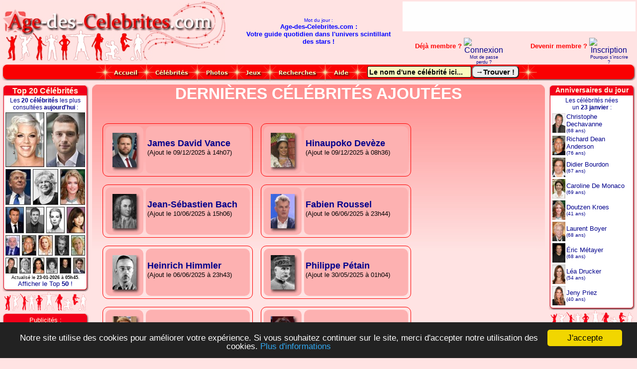

--- FILE ---
content_type: text/html
request_url: https://www.age-des-celebrites.com/dernieres-celebrites-ajoutees.php?Nb=50
body_size: 13910
content:
<!DOCTYPE html SYSTEM>
<html>
<head>
	<meta http-equiv="content-type" content="text/html; charset=iso-8859-1">
	<TITLE>DERNIÈRES CÉLÉBRITÉS AJOUTÉES</TITLE>
<link href="/css/adc-div-celeb.css" type="text/css" rel="stylesheet">
	<meta name="viewport" content="width=device-width, initial-scale=1.0">
	<meta name="description" content="Liste des dernières célébrités ajoutées à Age-des-Celebrites.com">
	<meta name="keywords" content="Dernières, célébrités, images, stars">
	<meta name="Author" lang="fr" content="Age-Des-Celebrites">
	<meta name="Identifier-URL" content="https://www.age-des-celebrites.com">
	<meta name="generator" content="AgeDesCelebrites from CgSoft (vers 28.7.0 JANV 2026), see www.age-des-celebrites.com">
	<meta name="Publisher" content="Age-Des-Celebrites">
	<meta name="Copyright" content="Age-Des-Celebrites">
	<meta name="distribution" content="global">
	<meta name="REVISIT-AFTER" content="5 days">
	<meta name="ROBOTS" content="INDEX, FOLLOW, ALL">
	<link rel="icon" href="/img/anim-age-des-celebrites.gif" type="image/gif">
	<link href="/css/adc-prin.css" rel="stylesheet" type="text/css" media="all">
	<link href="/css/adc-menu.css" rel="stylesheet" type="text/css" media="all">
	<link rel="stylesheet" href="/autocomplete/css/jquery.autocomplete.css" type="text/css">
	<script type="text/javascript" src="/autocomplete/scripts/jquery-1.4.4.js"></script>
	<script type="text/javascript" src="/autocomplete/scripts/jquery.ajaxQueue.js"></script>
	<script type="text/javascript" src="/autocomplete/scripts/jquery.autocomplete.js"></script>
	<script type="text/javascript" src="https://tags.clickintext.net/j2QWaHGILd39E" title="In-Text"></script>
	<!-- Begin Cookie Consent plugin by Silktide - https://silktide.com/cookieconsent -->
<script type="text/javascript">
    window.cookieconsent_options = {"message":"Notre site utilise des cookies pour améliorer votre expérience. Si vous souhaitez continuer sur le site, merci d'accepter notre utilisation des cookies.","dismiss":"J'accepte","learnMore":"Plus d'informations","link":"https://www.age-des-celebrites.com/apropos.php","theme":"dark-bottom"};
</script>
<script type="text/javascript" src="//cdnjs.cloudflare.com/ajax/libs/cookieconsent2/1.0.9/cookieconsent.min.js"></script>
<!-- End Cookie Consent plugin -->
</head>
<body>
<!--INFOLINKS_OFF-->
<a name="Top"></a>
	<table id="TblEntete">
		<tr id="TblEnteteTr">
			<td id="TblEnteteTdGauche">
				<img id="ImgLogo" src="/img/banniere-age-des-celebrites.jpg" alt="Logo original age-des-celebrites.com" usemap="#MapLogoADC">
				<map name="MapLogoADC">
					<area shape="rect" coords="7,20,423,56" href="/index.php" title="Accueil age-des-celebrites.com !" alt="Accueil">
					<area shape="rect" coords="9,67,30,118" href="/recherche-par-anniversaire.php" title="Calendrier des anniversaires..." alt="Anniversaires">
					<area shape="rect" coords="37,68,60,118" href="/recherche-par-categories-politicien.php" title="Hommes et femmes politiques..." alt="Politique">
					<area shape="rect" coords="68,68,83,119" href="/recherche-par-categories-tv-realite.php" title="Candidats TV réalité..." alt="TV réalité">
					<area shape="rect" coords="91,66,111,119" href="/photos-des-celebrites.php" title="Photos des célébrités..." alt="Photos">
					<area shape="rect" coords="120,66,134,119" href="/recherche-par-categories-dans-la-mode.php" title="Top models, mannequins..." alt="Top Models">
					<area shape="rect" coords="150,58,167,119" href="/recherche-par-taille.php" title="Taille des célébrités..." alt="Tailles">
					<area shape="rect" coords="188,64,205,121" href="/recherche-par-categories-artiste.php" title="Artistes, acteurs, chanteurs..." alt="Artistes">
					<area shape="rect" coords="208,80,237,121" href="/recherche-par-signes-astrologiques.php" title="Signes du zodiaque..." alt="Astrologie">
					<area shape="rect" coords="238,63,259,100" href="/quiz/quiz-age-des-celebrites.php" title="QUIZ ! Testez vos connaissances sur les célébrités !" alt="Quiz">
					<area shape="rect" coords="262,63,285,121" href="/recherche-par-categories-sportif.php" title="Sportifs, footballeurs..." alt="Sportifs">
				</map>
			</td>
			<td id="TblEnteteTdCentre">
				<font face="Arial, Helvetica, Helvetica Narrow, Verdana" size="1" color="blue">Mot du jour :<br></font>
				<font face="Arial, Helvetica, Helvetica Narrow, Verdana" size="2" color="blue"><b>Age-des-Celebrites.com :<br>Votre guide quotidien dans l'univers scintillant des stars !</b></font>
			</td>
			<td id="TblEnteteTdDroite">
				<table style="border-spacing:0px;" border="0" width="100%" cellspacing="0" cellpadding="0">
					<tr>
						<td style="width:100%;" align="right" Id="clickInText1">
							<div id="EmplPubHaut" style="width:468px;height:60px;background-color:#FFE3E3;border-style:none;">
								<script async src="https://pagead2.googlesyndication.com/pagead/js/adsbygoogle.js?client=ca-pub-1467008417125482"
     crossorigin="anonymous"></script>
<!-- EnHaut -->
<ins class="adsbygoogle"
     style="display:inline-block;width:468px;height:60px"
     data-ad-client="ca-pub-1467008417125482"
     data-ad-slot="2513878463"></ins>
<script>
     (adsbygoogle = window.adsbygoogle || []).push({});
</script>

							</div>
						</td>
					</tr>
					<tr>
						<td style="width:100%;" align="right">
							<div id="EspaceMembres">
								<div style="height:10px;"><font style="height:4px;line-height:4px;">&nbsp;</font></div><img src="membres/img/bouton-connexion-allume.png" alt="Connexion" border="0" style="display:none;"><img src="membres/img/bouton-inscription-allume.png" alt="Inscription" border="0" style="display:none;"><table id="TableCadreNonsMembres">  <tr>    <td width="44%">      <table border="0" width="100%" cellpadding="0" cellspacing="0">        <tr>          <td width="60%" height="23" align="right">            <font class="FontMembre">Déjà membre ?&nbsp;</font>          </td>          <td width="40%" align="center">            <a href="membres/s-identifier.php" title="Pour vous authentifier sur Age-des-Celebrites.com..."><img src="membres/img/bouton-connexion.png" alt="Connexion" border="0" onmouseover="this.src='membres/img/bouton-connexion-allume.png';" onmouseout="this.src='membres/img/bouton-connexion.png';"></a>          </td>        </tr>        <tr valign="top">          <td width="50%" align="right">            &nbsp;          </td>          <td width="50%" align="center">            <font class="FontQuestMembre"><a href="/membres/mot-de-passe-perdu.php">Mot de passe perdu ?</a></font>          </td>        </tr>      </table    </td>    <td width="4%">    </td>    <td width="50%">      <table border="0" width="100%" cellpadding="0" cellspacing="0">        <tr>          <td width="65%" height="23" align="right">            <font class="FontMembre">Devenir membre ?&nbsp;</font>          </td>          <td width="35%" align="center">            <a href="membres/enregistrement.php" title="Pour créer un nouveau compte sur Age-des-Celebrites.com..."><img src="membres/img/bouton-inscription.png" alt="Inscription" border="0" onmouseover="this.src='membres/img/bouton-inscription-allume.png';" onmouseout="this.src='membres/img/bouton-inscription.png';"></a>          </td>        </tr>        <tr valign="top">          <td width="50%" align="right">            &nbsp;          </td>          <td width="50%" align="center">            <font class="FontQuestMembre"><a href="pourquoi-s-inscrire.php">Pourquoi s'inscrire ?</a></font>          </td>        </tr>      </table    </td>    <td width="2%">    </td>  </tr></table>
							</div>
						</td>
					</tr>
				</table>
			</td>
		</tr>
	</table>
	<div align="center">
		<table style="border-spacing:0px;" width="100%" cellspacing="0" cellpadding="0">
			<tr>
				<td id="FondMenuGauche" name="FondMenuGauche">
				</td>
				<td id="FondMenu" name="FondMenu" align="center">
					<div id="BarreDeMenu" name="BarreDeMenu">
						<div id="ListeBoutonsMenu" name="ListeBoutonsMenu">
							<div id="BoutonMenuGauche" name="BoutonMenuGauche"></div>
							<div id="MenuAccueil" name="MenuAccueil" class="MenuNonDeroulant" onmouseover="ImgBtAccueil.style.visibility='visible';" onmouseout="ImgBtAccueil.style.visibility='hidden';">
								<a href="/index.php"><img src="/img/bouton-accueil-allume.png" alt="Accueil, page d'accueil de Age-des-Celebrites.com." id="ImgBtAccueil" name="ImgBtAccueil" border="0" width="83" height="39" style="visibility:hidden;position:absolute;"></a>
							</div>
							<div id="MenuCelebrites" name="MenuCelebrites" class="MenuDeroulant" onmouseover="ImgBtCelebrites.style.visibility='visible';" onmouseout="ImgBtCelebrites.style.visibility='hidden';">
								<img src="/img/bouton-celebrites-allume.png" alt="Les Célébrités..." id="ImgBtCelebrites" name="ImgBtCelebrites" border="0" width="102" height="39" style="visibility:hidden;position:absolute;">
								<ul class="SousMenu">
									<li class="LISousMenu"><a class="ASousMenu" href="/freq/top-celebrites.php?Top=50" title="Les 50 célébrités les plus consultées aujourd'hui.">Top célébrités (<b>50</b>)</a></li>
									<li class="LISousMenu"><a class="ASousMenu" href="/dernieres-celebrites-ajoutees.php?Nb=25" title="Les dernières célébrités ajoutées à Age-des-Celebrites.com."><b>Dernières</b> célébrités...</a></li>
									<li class="LISousMenu"><a class="ASousMenu" href="/derniers-commentaires-postes.php" title="Les derniers commentaires postés par les internautes."><b>Derniers</b> commentaires...</a></li>
									<li class="LISousMenu"><a class="ASousMenu" href="/recherche-alphabetique-sur-le-nom-a.php" title="Liste alphabétique de toutes les célébrités du site.">Célébrités de <b>A</b> à <b>Z</b>...</a></li>
									<li><hr class="LISousMenuSep"></li>
									<li class="LISousMenu"><a class="ASousMenu" href="/nuage-de-popularite-celebrites.php" title="A VOIR ABSOLUMENT: Grande image avec les 800 célébrités les plus consultées (Nuage de photos)...">Popularités en <b>photos</b></a></li>
									<li class="LISousMenu"><a class="ASousMenu" href="/dates-de-naissance-inconnues.php" title="Les personnalités dont nous n'avons pas encore la date de naissance.">Naissances <b>inconnues</b></a></li>
									<li><hr class="LISousMenuSep"></li>
									<li class="LISousMenu"><a class="ASousMenu" href="/formulaire-ajouter-une-celebrite.php" title="Pour ajouter une nouvelle célébrité au site."><b>Ajouter</b> une célébrité !</a></li>
									<li class="LISousMenu"><a class="ASousMenu" href="/formulaire-corriger-une-celebrite.php" title="Pour corriger les données d'une célébrité."><b>Modifier</b> une célébrité !</a></li>
									<li><hr class="LISousMenuSep"></li>
									<li class="LISousMenu"><a class="ASousMenu" href="/une-celebrite-au-hasard.php" title="Consulter une célébrité aléatoirement.">Une <b>célébrité</b> au <b>hasard</b></a></li>
								</ul>
							</div>
							<div id="MenuPhotos" name="MenuPhotos" class="MenuDeroulant" onmouseover="ImgBtPhotos.style.visibility='visible';" onmouseout="ImgBtPhotos.style.visibility='hidden';">
								<img src="/img/bouton-photos-allume.png" alt="Les Photos..." id="ImgBtPhotos" name="ImgBtPhotos" border="0" width="80" height="39" style="visibility:hidden;position:absolute;">
								<ul class="SousMenu">
									<li class="LISousMenu"><a class="ASousMenu" href="/photos-des-celebrites.php" title="Toutes les célébrités en photos..."><b>Photos</b> des <b>célébrités</b>...</a></li>
								</ul>
							</div>
							<div id="MenuJeux" name="MenuJeux" class="MenuDeroulant" onmouseover="ImgBtJeux.style.visibility='visible';" onmouseout="ImgBtJeux.style.visibility='hidden';">
								<img src="/img/bouton-jeux-allume.png" alt="Les jeux..." id="ImgBtJeux" name="ImgBtJeux" border="0" width="66" height="39" style="visibility:hidden;position:absolute;">
								<ul class="SousMenu">
									<li class="LISousMenu"><a class="ASousMenu" href="/quiz/quiz-age-des-celebrites.php" title="Un petit QCM pour tester vos connaissances sur les célébrités et leur âge !"><b>Quiz</b></a></li>
								</ul>
							</div>
							<div id="MenuRecherches" name="MenuRecherches" class="MenuDeroulant" onmouseover="ImgBtRecherches.style.visibility='visible';" onmouseout="ImgBtRecherches.style.visibility='hidden';">
								<img src="/img/bouton-recherches-allume.png" alt="Les recherches de célébrités." id="ImgBtRecherches" name="ImgBtRecherches" border="0" width="111" height="39" style="visibility:hidden;position:absolute;">
								<ul class="SousMenu">
									<li class="LISousMenu"><a class="ASousMenu" href="/recherche-par-age.php" title="Liste des célébrités selon leur âge.">Par <b>Age</b></a></li>
									<li class="LISousMenu"><a class="ASousMenu" href="/recherche-par-anniversaire.php" title="Liste des célébrités selon leur anniversaire.">Par <b>date</b> d'<b>Anniversaire</b></a></li>
									<li class="LISousMenu"><a class="ASousMenu" href="/recherche-par-annee-de-naissance.php" title="Liste des célébrités selon leur année de naissance.">Par <b>Année</b> de <b>naissance</b></a></li>
									<li><hr class="LISousMenuSep"></li>
									<li class="LISousMenu"><a class="ASousMenu" href="/recherche-par-annee-de-deces.php" title="Liste des célébrités selon leur année de décès.">Par <b>Année</b> de <b>décès</b></a></li>
									<li class="LISousMenu"><a class="ASousMenu" href="/recherche-par-date-de-deces.php" title="Liste des célébrités selon leur date de décès.">Par <b>Date</b> de <b>Décès</b></a></li>
									<li><hr class="LISousMenuSep"></li>
									<li class="LISousMenu"><a class="ASousMenu" href="/recherche-alphabetique-sur-le-nom.php" title="Liste alphabétique triée sur le NOM.">Alphabétique (<b>nom</b>)</a></li>
									<li class="LISousMenu"><a class="ASousMenu" href="/recherche-alphabetique-sur-le-prenom.php" title="Liste alphabétique triée sur le PRENOM.">Alphabétique (<b>prénom</b>)</a></li>
									<li><hr class="LISousMenuSep"></li>
									<li class="LISousMenu"><a class="ASousMenu" href="/recherche-par-signes-astrologiques.php" title="Liste des célébrités selon leur signe astrologique.">Par <b>Signes</b> du <b>Zodiaque</b></a></li>
									<li class="LISousMenu"><a class="ASousMenu" href="/recherche-par-taille.php" title="Liste des célébrités selon leur taille.">Par <b>Tailles</b></a></li>
									<li class="LISousMenu"><a class="ASousMenu" href="/recherche-par-categories.php" title="Liste des célébrités selon leur catégorie (Artistes, TV réalité, Sortifs, Politiciens, etc...).">Par <b>Catégories</b></a></li>
									<li><hr class="LISousMenuSep"></li>
									<li class="LISousMenu"><a class="ASousMenu" href="/recherche-par-pays-de-naissance.php" title="Liste des célébrités selon leur pays de naissance.">Par <b>Pays</b> de <b>Naissance</b></a></li>
									<li class="LISousMenu"><a class="ASousMenu" href="/recherche-par-pays-de-deces.php" title="Liste des célébrités selon leur pays de décès.">Par <b>Pays</b> de <b>Décès</b></a></li>
									<li><hr class="LISousMenuSep"></li>
									<li class="LISousMenu"><a class="ASousMenu" href="/une-celebrite-au-hasard.php" title="Consulter une célébrité aléatoirement.">Une <b>célébrité</b> au <b>hasard</b></a></li>
									<li><hr class="LISousMenuSep"></li>
									<li class="LISousMenu"><a class="ASousMenu" href="/comment-rechercher.php" title="Pour bien utiliser le moteur de recherche de célébrités."><b>Comment</b> rechercher ?</a></li>
								</ul>
							</div>
							<div id="MenuAide" name="MenuAide" class="MenuDeroulant" onmouseover="ImgBtAide.style.visibility='visible';" onmouseout="ImgBtAide.style.visibility='hidden';">
								<img src="/img/bouton-aide-allume.png" alt="Aide et à propos..." id="ImgBtAide" name="ImgBtAide" border="0" width="65" height="39" style="visibility:hidden;position:absolute;">
								<ul class="SousMenu">
									<li class="LISousMenu"><a class="ASousMenu" href="/apropos.php" title="A propos d'Age-des-Celebrites.com...">A propos...</a></li>
									<li class="LISousMenu"><a class="ASousMenu" href="/formulaire-contact.php" title="Pour nous envoyer un message, un commentaire ou une demande particulière...">Nous <b>contacter</b> !</a></li>
									<li><hr class="LISousMenuSep"></li>
									<li class="LISousMenu"><a class="ASousMenu" href="/comment-rechercher.php" title="Pour bien utiliser le moteur de recherche de célébrités."><b>Comment</b> rechercher ?</a></li>
									<li class="LISousMenu"><a class="ASousMenu" href="/informations-sur-l-heure.php" title="Informations sur l'heure de mise à jour d'Age-des-Celebrites.com."><b>Mises à jour</b> du site</a></li>
									<li><hr class="LISousMenuSep"></li>
									<li class="LISousMenu"><a class="ASousMenu" href="/conditions-generales-d-utilisation.php" title="Lire nos Conditions Générales d'Utilisation."><b>Conditions générales</b></a></li>
								</ul>
							</div>
							<div id="BoutonMenuDroite" name="BoutonMenuDroite"></div>
							<form id="FrmRech" name="FrmRech" action="/cg-recherche-celeb.php" method="get" autocomplete="off">
								<div id="RechCelebChamp" name="RechCelebChamp">
									<input type="text" size="24" name="terms" id="terms" value="Le nom d'une célébrité ici..." onfocus="if(this.value == 'Le nom d\'une célébrité ici...') { this.value = '';}" onblur="if(this.value=='') { this.value = 'Le nom d\'une célébrité ici...';}" title="Entrez un nom (même partiel), un âge, une date, une année ou même un signe astrologique...">
								</div>
								<div id="RechCelebBouton" name="RechCelebBouton">
									<input type="submit" class="AdcBouton" style="border-radius: 8px;" value="&rarr;Trouver !" title="Pour lancer la recherche...">
								</div>
								<input type="hidden" name="showm" value="3">
								<input type="hidden" name="all" value="0">
							</form>
							<div id="BoutonMenuGauche2" name="BoutonMenuGauche2"></div>
							<div id="BoutonMenuDroite2" name="BoutonMenuDroite2"></div>
						</div><!--/#ListeBoutonsMenu-->
					</div><!--/#BarreDeMenu-->
				</td>
				<td id="FondMenuDroite" name="FondMenuDroite">
				</td>
			</tr>
		</table>
	</div>
	<table id="TblCorps">
                <tr>
                        <td style="width:176px;">
                        </td>
                        <td>
                        </td>
                        <td style="width:176px;">
                        </td>
                </tr>
		<tr id="TblCorpsTr">
			<td id="TblCorpsTdGauche">
				<table id="AdcG1" style="border-spacing:0px;" border="0" width="176" cellspacing="0" cellpadding="0">
					<tr style="height:22px;width:176px;background-image:url(/img/nv-cadre-haut.png);background-repeat:no-repeat;">
						<td align="center" valign="bottom">
							<font face="Arial, Helvetica, Helvetica Narrow, Verdana" size="3" color="lightyellow">
								<a href="/freq/top-celebrites.php?Top=20" title="Les célébrités les plus consultées aujourd'hui... (Actualisé toutes les 5 minutes.)"><font face="Arial, Helvetica, Helvetica Narrow, Verdana" size="3" color=lightyellow><b>Top 20 Célébrités</b></font></a>
							</font>
						</td>
					</tr>
					<tr style="background-image:url(/img/nv-cadre-m.png);background-repeat:repeat-y;">
						<td align="center" valign="top">
							<font face="Arial, Helvetica, Helvetica Narrow, Verdana" size="2">
								<div style="height:3px;"><font style="font-size:3px;">&nbsp;</font></div><font style="font-size:12px;color:darkblue;">Les <b>20 célébrités</b> les plus consultées <b>aujourd'hui</b> :</font><img src="https://www.age-des-celebrites.com/img/top-20-celebrites.jpg" style="width:160px;height:324px;border-style:none;padding:3px;margin:0px;display:block;" alt="Le Top 20 des célébrités les plus consultés le 23-01-2026 (actualisé toutes les 5 minutes)." usemap="#Top20">
<map name="Top20">
<area shape="rect" coords="0,1,78,111" href="/age-de-pink.php" title="1er : Pink (2,02% des visiteurs.)" alt="Pink">
<area shape="rect" coords="82,1,160,111" href="/age-de-jordan-bardella.php" title="2ème : Jordan Bardella (1,85% des visiteurs.)" alt="Jordan Bardella">
<area shape="rect" coords="0,115,51,187" href="/age-de-donald-trump.php" title="3ème : Donald Trump (1,35% des visiteurs.)" alt="Donald Trump">
<area shape="rect" coords="55,115,106,187" href="/age-de-brigitte-bardot.php" title="4ème : Brigitte Bardot (1,18% des visiteurs.)" alt="Brigitte Bardot">
<area shape="rect" coords="110,115,160,187" href="/age-de-doutzen-kroes.php" title="5ème : Doutzen Kroes (0,84% des visiteurs.)" alt="Doutzen Kroes">
<area shape="rect" coords="0,191,37,244" href="/age-de-emmanuel-macron.php" title="6ème : Emmanuel Macron (0,84% des visiteurs.)" alt="Emmanuel Macron">
<area shape="rect" coords="41,191,78,244" href="/age-de-gaspard-ulliel.php" title="7ème : Gaspard Ulliel (0,84% des visiteurs.)" alt="Gaspard Ulliel">
<area shape="rect" coords="81,191,120,244" href="/age-de-grace-kelly.php" title="8ème : Grace Kelly (0,84% des visiteurs.)" alt="Grace Kelly">
<area shape="rect" coords="123,191,160,244" href="/age-de-karen-cheryl.php" title="9ème : Karen Cheryl (0,84% des visiteurs.)" alt="Karen Cheryl">
<area shape="rect" coords="0,248,29,289" href="/age-de-pascal-praud.php" title="10ème : Pascal Praud (0,84% des visiteurs.)" alt="Pascal Praud">
<area shape="rect" coords="33,248,62,289" href="/age-de-richard-dean-anderson.php" title="11ème : Richard Dean Anderson (0,84% des visiteurs.)" alt="Richard Dean Anderson">
<area shape="rect" coords="66,248,95,289" href="/age-de-sylvie-vartan.php" title="12ème : Sylvie Vartan (0,84% des visiteurs.)" alt="Sylvie Vartan">
<area shape="rect" coords="99,248,128,289" href="/age-de-alain-delon.php" title="13ème : Alain Delon (0,67% des visiteurs.)" alt="Alain Delon">
<area shape="rect" coords="132,248,160,289" href="/age-de-catherine-matausch.php" title="14ème : Catherine Matausch (0,67% des visiteurs.)" alt="Catherine Matausch">
<area shape="rect" coords="0,293,24,325" href="/age-de-christophe-dechavanne.php" title="15ème : Christophe Dechavanne (0,67% des visiteurs.)" alt="Christophe Dechavanne">
<area shape="rect" coords="28,293,51,325" href="/age-de-claude-francois.php" title="16ème : Claude François (0,67% des visiteurs.)" alt="Claude François">
<area shape="rect" coords="55,293,78,325" href="/age-de-demi-moore.php" title="17ème : Demi Moore (0,67% des visiteurs.)" alt="Demi Moore">
<area shape="rect" coords="82,293,105,325" href="/age-de-elizabeth-taylor.php" title="18ème : Elizabeth Taylor (0,67% des visiteurs.)" alt="Elizabeth Taylor">
<area shape="rect" coords="109,293,132,325" href="/age-de-eric-metayer.php" title="19ème : Éric Métayer (0,67% des visiteurs.)" alt="Éric Métayer">
<area shape="rect" coords="136,293,160,325" href="/age-de-gabriel-attal.php" title="20ème : Gabriel Attal (0,67% des visiteurs.)" alt="Gabriel Attal">
</map><font style="font-size:9px;">Actualisé le <b>23-01-2026</b> à <b>05h45</b>.</font><br><a href="/freq/top-celebrites.php?Top=50" title="Les 50 célébrités les plus consultées aujourd'hui.">Afficher le Top <b>50</b> !</a><br>
							</font>
						</td>
					</tr>
					<tr style="height:9px;background-image:url(/img/nv-cadre-bas.png);background-repeat:no-repeat;">
						<td>
						</td>
					</tr>
				</table>
				<div style="background-image:url(/img/image-inter-cadre.png);background-repeat:no-repeat;border-style:none;width:175px;height:42px;"></div>
				<table id="AdcG2" style="border-spacing:0px;" border="0" width="176" cellspacing="0" cellpadding="0">
					<tr style="height:22px;width:176px;background-image:url(/img/nv-cadre-haut.png);background-repeat:no-repeat;">
						<td align="center" valign="bottom">
							<font face="Arial, Helvetica, Helvetica Narrow, Verdana" size="2" color="lightyellow">
								Publicités :
							</font>
						</td>
					</tr>
					<tr style="background-image:url(/img/nv-cadre-m.png);background-repeat:repeat-y;">
						<td align="center" valign="top">
							<font face="Arial, Helvetica, Helvetica Narrow, Verdana" size="2">
								<div id="EmplPubGauche" style="width:160px;height:600px;border-style:none;margin:4px 0px 0px 0px;padding:0px;text-align:center;">
									<script type="text/javascript" src="https://tags.clickintext.net/JgOKAk2OubEm0" title="Classic (IAB)"></script>

								</div>
								<font size="1"><br><br>---<br><br></font>
								<font face="Arial, Helvetica, Helvetica Narrow, Verdana" size="1">
									Dernière mise à jour le<br><B>23 janv 2026 à 00:00</B><br><a href="/informations-sur-l-heure.php">(Heure de Paris)</a><br>
								</font>
							</font>
						</td>
					</tr>
					<tr style="height:9px;background-image:url(/img/nv-cadre-bas.png);background-repeat:no-repeat;">
						<td>
						</td>
					</tr>
				</table>
                                <div style="background-image:url(https://www.age-des-celebrites.com/img/image-inter-cadre.png);background-repeat:no-repeat;border-style:none;width:175px;height:42px;"></div>
				<table id="AdcG3" style="border-spacing:0px;" border="0" width="176" cellspacing="0" cellpadding="0">
					<tr style="height:22px;width:176px;background-image:url(/img/nv-cadre-haut.png);background-repeat:no-repeat;">
						<td align="center" valign="middle">
							<font face="Arial, Helvetica, Helvetica Narrow, Verdana" size="3" color="lightyellow">
								<a href="/anniversaires-le-23-janvier.php" title="Les anniversaires du 23 janvier 2026"><font face="Arial, Helvetica, Helvetica Narrow, Verdana" color="lightyellow" style="font-size:14px;"><b>Anniversaires du jour</b></font></a>
							</font>
						</td>
					</tr>
					<tr style="background-image:url(/img/nv-cadre-m.png);background-repeat:repeat-y;">
						<td align="center" valign="top">
							<font face="Arial, Helvetica, Helvetica Narrow, Verdana" size="2">
								<div style="height:3px;"><font style="font-size:3px;">&nbsp;</font></div><font style="font-size:12px;color:darkblue;">Les célébrités nées<br>un <b>23 janvier</b> :</font><table style="border-spacing:0px;" border="0" width="158" cellspacing="0" cellpadding="0"><tr height="4"><td></td></tr><tr valign="middle"><td width="26" height="39"><a href="/age-de-christophe-dechavanne.php"><img src="https://www.age-des-celebrites.com/photos/D/christophe-dechavanne-mini.jpg" align="absmiddle" alt="Christophe Dechavanne" border=0 width=26 height=39></a></td><td width="3%"></td><td width="97%" align="left"><a href="/age-de-christophe-dechavanne.php" title="Christophe Dechavanne est né le jeudi 23 janvier 1958."><font face="Arial, Helvetica, Helvetica Narrow, Verdana" size="2" color="darkblue">Christophe Dechavanne</font></a><br><a href="/recherche-par-age-68.php" title="Voir les autres célébrités de 68 ans..."><font face="Arial, Helvetica, Helvetica Narrow, Verdana" size=1 color=darkblue>(68 ans)</font></a></td></tr><tr height="4"><td></td></tr><tr valign="middle"><td width="26" height="39"><a href="/age-de-richard-dean-anderson.php"><img src="https://www.age-des-celebrites.com/photos/A/richard-dean-anderson-mini.jpg" align="absmiddle" alt="Richard Dean Anderson" border=0 width=26 height=39></a></td><td width="3%"></td><td width="97%" align="left"><a href="/age-de-richard-dean-anderson.php" title="Richard Dean Anderson est né le lundi 23 janvier 1950."><font face="Arial, Helvetica, Helvetica Narrow, Verdana" size="2" color="darkblue">Richard Dean Anderson</font></a><br><a href="/recherche-par-age-76.php" title="Voir les autres célébrités de 76 ans..."><font face="Arial, Helvetica, Helvetica Narrow, Verdana" size=1 color=darkblue>(76 ans)</font></a></td></tr><tr height="4"><td></td></tr><tr valign="middle"><td width="26" height="39"><a href="/age-de-didier-bourdon.php"><img src="https://www.age-des-celebrites.com/photos/B/didier-bourdon-mini.jpg" align="absmiddle" alt="Didier Bourdon" border=0 width=26 height=39></a></td><td width="3%"></td><td width="97%" align="left"><a href="/age-de-didier-bourdon.php" title="Didier Bourdon est né le vendredi 23 janvier 1959."><font face="Arial, Helvetica, Helvetica Narrow, Verdana" size="2" color="darkblue">Didier Bourdon</font></a><br><a href="/recherche-par-age-67.php" title="Voir les autres célébrités de 67 ans..."><font face="Arial, Helvetica, Helvetica Narrow, Verdana" size=1 color=darkblue>(67 ans)</font></a></td></tr><tr height="4"><td></td></tr><tr valign="middle"><td width="26" height="39"><a href="/age-de-caroline-de-monaco.php"><img src="https://www.age-des-celebrites.com/photos/D/caroline-de-monaco-mini.jpg" align="absmiddle" alt="Caroline De Monaco" border=0 width=26 height=39></a></td><td width="3%"></td><td width="97%" align="left"><a href="/age-de-caroline-de-monaco.php" title="Caroline De Monaco est née le mercredi 23 janvier 1957."><font face="Arial, Helvetica, Helvetica Narrow, Verdana" size="2" color="darkblue">Caroline De Monaco</font></a><br><a href="/recherche-par-age-69.php" title="Voir les autres célébrités de 69 ans..."><font face="Arial, Helvetica, Helvetica Narrow, Verdana" size=1 color=darkblue>(69 ans)</font></a></td></tr><tr height="4"><td></td></tr><tr valign="middle"><td width="26" height="39"><a href="/age-de-doutzen-kroes.php"><img src="https://www.age-des-celebrites.com/photos/K/doutzen-kroes-mini.jpg" align="absmiddle" alt="Doutzen Kroes" border=0 width=26 height=39></a></td><td width="3%"></td><td width="97%" align="left"><a href="/age-de-doutzen-kroes.php" title="Doutzen Kroes est née le mercredi 23 janvier 1985."><font face="Arial, Helvetica, Helvetica Narrow, Verdana" size="2" color="darkblue">Doutzen Kroes</font></a><br><a href="/recherche-par-age-41.php" title="Voir les autres célébrités de 41 ans..."><font face="Arial, Helvetica, Helvetica Narrow, Verdana" size=1 color=darkblue>(41 ans)</font></a></td></tr><tr height="4"><td></td></tr><tr valign="middle"><td width="26" height="39"><a href="/age-de-laurent-boyer.php"><img src="https://www.age-des-celebrites.com/photos/B/laurent-boyer-mini.jpg" align="absmiddle" alt="Laurent Boyer" border=0 width=26 height=39></a></td><td width="3%"></td><td width="97%" align="left"><a href="/age-de-laurent-boyer.php" title="Laurent Boyer est né le jeudi 23 janvier 1958."><font face="Arial, Helvetica, Helvetica Narrow, Verdana" size="2" color="darkblue">Laurent Boyer</font></a><br><a href="/recherche-par-age-68.php" title="Voir les autres célébrités de 68 ans..."><font face="Arial, Helvetica, Helvetica Narrow, Verdana" size=1 color=darkblue>(68 ans)</font></a></td></tr><tr height="4"><td></td></tr><tr valign="middle"><td width="26" height="39"><a href="/age-de-eric-metayer.php"><img src="https://www.age-des-celebrites.com/photos/M/eric-metayer-mini.jpg" align="absmiddle" alt="Éric Métayer" border=0 width=26 height=39></a></td><td width="3%"></td><td width="97%" align="left"><a href="/age-de-eric-metayer.php" title="Éric Métayer est né le jeudi 23 janvier 1958."><font face="Arial, Helvetica, Helvetica Narrow, Verdana" size="2" color="darkblue">Éric Métayer</font></a><br><a href="/recherche-par-age-68.php" title="Voir les autres célébrités de 68 ans..."><font face="Arial, Helvetica, Helvetica Narrow, Verdana" size=1 color=darkblue>(68 ans)</font></a></td></tr><tr height="4"><td></td></tr><tr valign="middle"><td width="26" height="39"><a href="/age-de-lea-drucker.php"><img src="https://www.age-des-celebrites.com/photos/D/lea-drucker-mini.jpg" align="absmiddle" alt="Léa Drucker" border=0 width=26 height=39></a></td><td width="3%"></td><td width="97%" align="left"><a href="/age-de-lea-drucker.php" title="Léa Drucker est née le dimanche 23 janvier 1972."><font face="Arial, Helvetica, Helvetica Narrow, Verdana" size="2" color="darkblue">Léa Drucker</font></a><br><a href="/recherche-par-age-54.php" title="Voir les autres célébrités de 54 ans..."><font face="Arial, Helvetica, Helvetica Narrow, Verdana" size=1 color=darkblue>(54 ans)</font></a></td></tr><tr height="4"><td></td></tr><tr valign="middle"><td width="26" height="39"><a href="/age-de-jeny-priez.php"><img src="https://www.age-des-celebrites.com/photos/P/jeny-priez-mini.jpg" align="absmiddle" alt="Jeny Priez" border=0 width=26 height=39></a></td><td width="3%"></td><td width="97%" align="left"><a href="/age-de-jeny-priez.php" title="Jeny Priez est née le jeudi 23 janvier 1986."><font face="Arial, Helvetica, Helvetica Narrow, Verdana" size="2" color="darkblue">Jeny Priez</font></a><br><a href="/recherche-par-age-40.php" title="Voir les autres célébrités de 40 ans..."><font face="Arial, Helvetica, Helvetica Narrow, Verdana" size=1 color=darkblue>(40 ans)</font></a></td></tr><tr height="1"><td></td></tr></table>
							</font>
						</td>
					</tr>
					<tr style="height:9px;background-image:url(/img/nv-cadre-bas.png);background-repeat:no-repeat;">
						<td>
						</td>
					</tr>
				</table>
                                <div style="background-image:url(/img/image-inter-cadre.png);background-repeat:no-repeat;border-style:none;width:175px;height:42px;"></div>
                                <table id="AdcG4" style="border-spacing:0px;" border="0" width="176" cellspacing="0" cellpadding="0">
                                        <tr style="height:22px;width:176px;background-image:url(/img/nv-cadre-haut.png);background-repeat:no-repeat;">
                                                <td align="center" valign="middle">
                                                        <font face="Arial, Helvetica, Helvetica Narrow, Verdana" size="3" color="lightyellow">
								<font face="Arial, Helvetica, Helvetica Narrow, Verdana" color="lightyellow" style="font-size:18px;"><b>NOUVEAU :</b></font>
                                                        </font>
                                                </td>
                                        </tr>
                                        <tr style="background-image:url(/img/nv-cadre-m.png);background-repeat:repeat-y;">
                                                <td align="center" valign="top">
                                                        <font face="Arial, Helvetica, Helvetica Narrow, Verdana" size="2">
                                                                <div style="height:6px;"><font style="font-size:6px;">&nbsp;</font></div>
                                                                <img src="https://www.age-des-celebrites.com/img/bouton-facebook-allume.png" style="display:none;">
                                                                <img src="https://www.age-des-celebrites.com/img/bouton-twitter-allume.png" alt="Twitter" style="display:none;">
                                                                <table border="0" cellpadding="0" cellspacing="0" style="width:160px;">
                                                                        <tr>
                                                                                <td style="align:left;">
                                                                                        <a href="https://twitter.com/#!/agecelebrites" title="Suivez-nous sur Twitter..." target="_new"><img src="https://www.age-des-celebrites.com/img/bouton-twitter.png" border="0" style="width:65px;height:20px;vertical-align:middle;" alt="Twitter" onmouseover="this.src='https://www.age-des-celebrites.com/img/bouton-twitter-allume.png';" onmouseout="this.src='https://www.age-des-celebrites.com/img/bouton-twitter.png';"></a>
                                                                                </td>
                                                                                <td style="vertical-align:middle;">
                                                                                        <font size="2" color="darkblue" style="vertical-align:middle;"><b>Suivez-nous !</b></font>
                                                                                </td>
                                                                        </tr>
                                                                </table>
                                                                <div style="height:8px;"><font style="font-size:8px;">&nbsp;</font></div>
                                                                <table border="0" cellpadding="0" cellspacing="0" style="width:160px;">
                                                                        <tr>
                                                                                <td style="align:left;">
                                                                                        <a href="https://www.facebook.com/pages/age-des-celebritescom/182474311772419" title="Devenez fan de Age-des-Célébrités.com sur Facebook..." target="_new"><img src="https://www.age-des-celebrites.com/img/bouton-facebook.png" border="0" style="width:65px;height:20px;vertical-align:middle;" alt="Facebook" onmouseover="this.src='https://www.age-des-celebrites.com/img/bouton-facebook-allume.png';" onmouseout="this.src='https://www.age-des-celebrites.com/img/bouton-facebook.png';"></a>
                                                                                </td>
                                                                                <td style="vertical-align:middle;">
                                                                                        <font size="2" color="darkblue" style="vertical-align:middle;"><b>Aimez-vous ?</b></font>
                                                                                </td>
                                                                        </tr>
                                                                </table>
                                                                <div style="height:3px;"><font style="font-size:5px;">&nbsp;</font></div>
                                                                <iframe src="https://www.facebook.com/plugins/like.php?href=http%3A%2F%2Fwww.facebook.com%2Fpages%2Fage-des-celebritescom%2F182474311772419&amp;layout=button_count&amp;show_faces=false&amp;width=160&amp;action=like&amp;font=arial&amp;colorscheme=light&amp;height=21" scrolling="no" frameborder="0" style="border:none; overflow:hidden; width:160px; height:21px;" allowTransparency="true"></iframe>
                                                        </font>
                                                </td>
                                        </tr>
                                        <tr style="height:9px;background-image:url(/img/nv-cadre-bas.png);background-repeat:no-repeat;">
                                                <td>
                                                </td>
                                        </tr>
                                </table>
			</td>
			<td>
				<table style="border-spacing:0px;" border="0" width="100%" cellspacing="0" cellpadding="0" bgcolor="#FFE3E3">
					<tr>
						<td style="width:4px;min-width:4px;background-color:#FFE3E3;">
						</td>
						<td style="width:18px;min-width:18px;max-width:18px;background-image:url(/img/barre-degrade-vertical-rouge-blanc-arrondi-gauche.jpg);background-repeat:no-repeat;">
						</td>
						<td id="CorpsPrin" style="background-image:url(/img/degrade-vertical-rouge-vers-blanc.jpg);background-repeat:repeat-x;" align="center">
<TABLE border="0" width="100%" cellspacing="0" cellpadding="0">
	<TR valign="top">
		<TD align="center" width="70%">
			<font face="Arial, Helvetica, Helvetica Narrow, Verdana" color="white" size="6">
				<B>DERNIÈRES CÉLÉBRITÉS AJOUTÉES</B>
			</font>
		</TD>
	</TR>
</TABLE>
<!---[#CORPS#]-->
<div align="center"><font face="Arial, Helvetica, Helvetica Narrow, Verdana" color="Darkblue" size="2"><br><br><table border="0" width="100%"><tr><td width="100%"><div class="ADCDivCeleb" style="border-radius: 11px;"><div class="ADCDivCelebPhoto" style="border-radius: 10px;"><a href="age-de-james-david-vance.php" class="ADCDivCelebPhotoImgLien" title="Page de James David Vance"><img src="https://www.age-des-celebrites.com/photos/V/james-david-vance-mini.png" class="ADCDivCelebPhotoImg" alt="James David Vance"></a></div><div class="ADCDivCelebTexte" style="border-radius: 10px;"><span class="ADCDivCelebTexteSpan"><br><a href="age-de-james-david-vance.php" class="ADCDivCelebLien" title="Page de James David Vance">James David Vance</a></span><span class="ADCDivCelebTexteSpanTxtCompl"><font size="2"><br>(Ajout le 09/12/2025 à 14h07)</font></span></div></div><div class="ADCDivCeleb" style="border-radius: 11px;"><div class="ADCDivCelebPhoto" style="border-radius: 10px;"><a href="age-de-hinaupoko-deveze.php" class="ADCDivCelebPhotoImgLien" title="Page de Hinaupoko Devèze"><img src="https://www.age-des-celebrites.com/photos/D/hinaupoko-deveze-mini.png" class="ADCDivCelebPhotoImg" alt="Hinaupoko Devèze"></a></div><div class="ADCDivCelebTexte" style="border-radius: 10px;"><span class="ADCDivCelebTexteSpan"><br><a href="age-de-hinaupoko-deveze.php" class="ADCDivCelebLien" title="Page de Hinaupoko Devèze">Hinaupoko Devèze</a></span><span class="ADCDivCelebTexteSpanTxtCompl"><font size="2"><br>(Ajout le 09/12/2025 à 08h36)</font></span></div></div><div class="ADCDivCeleb" style="border-radius: 11px;"><div class="ADCDivCelebPhoto" style="border-radius: 10px;"><a href="age-de-jean-sebastien-bach.php" class="ADCDivCelebPhotoImgLien" title="Page de Jean-Sébastien Bach"><img src="https://www.age-des-celebrites.com/photos/B/jean-sebastien-bach-mini.png" class="ADCDivCelebPhotoImg" alt="Jean-Sébastien Bach"></a></div><div class="ADCDivCelebTexte" style="border-radius: 10px;"><span class="ADCDivCelebTexteSpan"><br><a href="age-de-jean-sebastien-bach.php" class="ADCDivCelebLien" title="Page de Jean-Sébastien Bach">Jean-Sébastien Bach</a></span><span class="ADCDivCelebTexteSpanTxtCompl"><font size="2"><br>(Ajout le 10/06/2025 à 15h06)</font></span></div></div><div class="ADCDivCeleb" style="border-radius: 11px;"><div class="ADCDivCelebPhoto" style="border-radius: 10px;"><a href="age-de-fabien-roussel.php" class="ADCDivCelebPhotoImgLien" title="Page de Fabien Roussel"><img src="https://www.age-des-celebrites.com/photos/R/fabien-roussel-mini.png" class="ADCDivCelebPhotoImg" alt="Fabien Roussel"></a></div><div class="ADCDivCelebTexte" style="border-radius: 10px;"><span class="ADCDivCelebTexteSpan"><br><a href="age-de-fabien-roussel.php" class="ADCDivCelebLien" title="Page de Fabien Roussel">Fabien Roussel</a></span><span class="ADCDivCelebTexteSpanTxtCompl"><font size="2"><br>(Ajout le 06/06/2025 à 23h44)</font></span></div></div><div class="ADCDivCeleb" style="border-radius: 11px;"><div class="ADCDivCelebPhoto" style="border-radius: 10px;"><a href="age-de-heinrich-himmler.php" class="ADCDivCelebPhotoImgLien" title="Page de Heinrich Himmler"><img src="https://www.age-des-celebrites.com/photos/H/heinrich-himmler-mini.png" class="ADCDivCelebPhotoImg" alt="Heinrich Himmler"></a></div><div class="ADCDivCelebTexte" style="border-radius: 10px;"><span class="ADCDivCelebTexteSpan"><br><a href="age-de-heinrich-himmler.php" class="ADCDivCelebLien" title="Page de Heinrich Himmler">Heinrich Himmler</a></span><span class="ADCDivCelebTexteSpanTxtCompl"><font size="2"><br>(Ajout le 06/06/2025 à 23h43)</font></span></div></div><div class="ADCDivCeleb" style="border-radius: 11px;"><div class="ADCDivCelebPhoto" style="border-radius: 10px;"><a href="age-de-philippe-petain.php" class="ADCDivCelebPhotoImgLien" title="Page de Philippe Pétain"><img src="https://www.age-des-celebrites.com/photos/P/philippe-petain-mini.png" class="ADCDivCelebPhotoImg" alt="Philippe Pétain"></a></div><div class="ADCDivCelebTexte" style="border-radius: 10px;"><span class="ADCDivCelebTexteSpan"><br><a href="age-de-philippe-petain.php" class="ADCDivCelebLien" title="Page de Philippe Pétain">Philippe Pétain</a></span><span class="ADCDivCelebTexteSpanTxtCompl"><font size="2"><br>(Ajout le 30/05/2025 à 01h04)</font></span></div></div><div class="ADCDivCeleb" style="border-radius: 11px;"><div class="ADCDivCelebPhoto" style="border-radius: 10px;"><a href="age-de-dieter-bohlen.php" class="ADCDivCelebPhotoImgLien" title="Page de Dieter Bohlen"><img src="https://www.age-des-celebrites.com/photos/B/dieter-bohlen-mini.png" class="ADCDivCelebPhotoImg" alt="Dieter Bohlen"></a></div><div class="ADCDivCelebTexte" style="border-radius: 10px;"><span class="ADCDivCelebTexteSpan"><br><a href="age-de-dieter-bohlen.php" class="ADCDivCelebLien" title="Page de Dieter Bohlen">Dieter Bohlen</a></span><span class="ADCDivCelebTexteSpanTxtCompl"><font size="2"><br>(Ajout le 25/05/2025 à 23h48)</font></span></div></div><div class="ADCDivCeleb" style="border-radius: 11px;"><div class="ADCDivCelebPhoto" style="border-radius: 10px;"><a href="age-de-raphael-quesnard.php" class="ADCDivCelebPhotoImgLien" title="Page de Raphael Quesnard"><img src="https://www.age-des-celebrites.com/photos/Q/raphael-quesnard-mini.png" class="ADCDivCelebPhotoImg" alt="Raphael Quesnard"></a></div><div class="ADCDivCelebTexte" style="border-radius: 10px;"><span class="ADCDivCelebTexteSpan"><br><a href="age-de-raphael-quesnard.php" class="ADCDivCelebLien" title="Page de Raphael Quesnard">Raphael Quesnard</a></span><span class="ADCDivCelebTexteSpanTxtCompl"><font size="2"><br>(Ajout le 25/05/2025 à 23h34)</font></span></div></div><div class="ADCDivCeleb" style="border-radius: 11px;"><div class="ADCDivCelebPhoto" style="border-radius: 10px;"><a href="age-de-linda-gray.php" class="ADCDivCelebPhotoImgLien" title="Page de Linda Gray"><img src="https://www.age-des-celebrites.com/photos/G/linda-gray-mini.png" class="ADCDivCelebPhotoImg" alt="Linda Gray"></a></div><div class="ADCDivCelebTexte" style="border-radius: 10px;"><span class="ADCDivCelebTexteSpan"><br><a href="age-de-linda-gray.php" class="ADCDivCelebLien" title="Page de Linda Gray">Linda Gray</a></span><span class="ADCDivCelebTexteSpanTxtCompl"><font size="2"><br>(Ajout le 24/05/2025 à 19h21)</font></span></div></div><div class="ADCDivCeleb" style="border-radius: 11px;"><div class="ADCDivCelebPhoto" style="border-radius: 10px;"><a href="age-de-celine-sallette.php" class="ADCDivCelebPhotoImgLien" title="Page de Céline Sallette"><img src="https://www.age-des-celebrites.com/photos/S/celine-sallette-mini.png" class="ADCDivCelebPhotoImg" alt="Céline Sallette"></a></div><div class="ADCDivCelebTexte" style="border-radius: 10px;"><span class="ADCDivCelebTexteSpan"><br><a href="age-de-celine-sallette.php" class="ADCDivCelebLien" title="Page de Céline Sallette">Céline Sallette</a></span><span class="ADCDivCelebTexteSpanTxtCompl"><font size="2"><br>(Ajout le 22/05/2025 à 15h57)</font></span></div></div><div class="ADCDivCeleb" style="border-radius: 11px;"><div class="ADCDivCelebPhoto" style="border-radius: 10px;"><a href="age-de-paul-johansson.php" class="ADCDivCelebPhotoImgLien" title="Page de Paul Johansson"><img src="https://www.age-des-celebrites.com/photos/J/paul-johansson-mini.png" class="ADCDivCelebPhotoImg" alt="Paul Johansson"></a></div><div class="ADCDivCelebTexte" style="border-radius: 10px;"><span class="ADCDivCelebTexteSpan"><br><a href="age-de-paul-johansson.php" class="ADCDivCelebLien" title="Page de Paul Johansson">Paul Johansson</a></span><span class="ADCDivCelebTexteSpanTxtCompl"><font size="2"><br>(Ajout le 22/05/2025 à 15h51)</font></span></div></div><div class="ADCDivCeleb" style="border-radius: 11px;"><div class="ADCDivCelebPhoto" style="border-radius: 10px;"><a href="age-de-geoffroy-lejeune.php" class="ADCDivCelebPhotoImgLien" title="Page de Geoffroy Lejeune"><img src="https://www.age-des-celebrites.com/photos/L/geoffroy-lejeune-mini.png" class="ADCDivCelebPhotoImg" alt="Geoffroy Lejeune"></a></div><div class="ADCDivCelebTexte" style="border-radius: 10px;"><span class="ADCDivCelebTexteSpan"><br><a href="age-de-geoffroy-lejeune.php" class="ADCDivCelebLien" title="Page de Geoffroy Lejeune">Geoffroy Lejeune</a></span><span class="ADCDivCelebTexteSpanTxtCompl"><font size="2"><br>(Ajout le 21/05/2025 à 22h31)</font></span></div></div><div class="ADCDivCeleb" style="border-radius: 11px;"><div class="ADCDivCelebPhoto" style="border-radius: 10px;"><a href="age-de-anna-chlumsky.php" class="ADCDivCelebPhotoImgLien" title="Page de Anna Chlumsky"><img src="https://www.age-des-celebrites.com/photos/C/anna-chlumsky-mini.png" class="ADCDivCelebPhotoImg" alt="Anna Chlumsky"></a></div><div class="ADCDivCelebTexte" style="border-radius: 10px;"><span class="ADCDivCelebTexteSpan"><br><a href="age-de-anna-chlumsky.php" class="ADCDivCelebLien" title="Page de Anna Chlumsky">Anna Chlumsky</a></span><span class="ADCDivCelebTexteSpanTxtCompl"><font size="2"><br>(Ajout le 21/05/2025 à 22h23)</font></span></div></div><div class="ADCDivCeleb" style="border-radius: 11px;"><div class="ADCDivCelebPhoto" style="border-radius: 10px;"><a href="age-de-till-lindemann.php" class="ADCDivCelebPhotoImgLien" title="Page de Till Lindemann"><img src="https://www.age-des-celebrites.com/photos/L/till-lindemann-mini.png" class="ADCDivCelebPhotoImg" alt="Till Lindemann"></a></div><div class="ADCDivCelebTexte" style="border-radius: 10px;"><span class="ADCDivCelebTexteSpan"><br><a href="age-de-till-lindemann.php" class="ADCDivCelebLien" title="Page de Till Lindemann">Till Lindemann</a></span><span class="ADCDivCelebTexteSpanTxtCompl"><font size="2"><br>(Ajout le 21/05/2025 à 22h14)</font></span></div></div><div class="ADCDivCeleb" style="border-radius: 11px;"><div class="ADCDivCelebPhoto" style="border-radius: 10px;"><a href="age-de-don-johnson.php" class="ADCDivCelebPhotoImgLien" title="Page de Don Johnson"><img src="https://www.age-des-celebrites.com/photos/J/don-johnson-mini.png" class="ADCDivCelebPhotoImg" alt="Don Johnson"></a></div><div class="ADCDivCelebTexte" style="border-radius: 10px;"><span class="ADCDivCelebTexteSpan"><br><a href="age-de-don-johnson.php" class="ADCDivCelebLien" title="Page de Don Johnson">Don Johnson</a></span><span class="ADCDivCelebTexteSpanTxtCompl"><font size="2"><br>(Ajout le 09/05/2025 à 17h49)</font></span></div></div><div class="ADCDivCeleb" style="border-radius: 11px;"><div class="ADCDivCelebPhoto" style="border-radius: 10px;"><a href="age-de-pape-leon-xiv.php" class="ADCDivCelebPhotoImgLien" title="Page de Pape Léon XIV"><img src="https://www.age-des-celebrites.com/photos/L/pape-leon-xiv-mini.png" class="ADCDivCelebPhotoImg" alt="Pape Léon XIV"></a></div><div class="ADCDivCelebTexte" style="border-radius: 10px;"><span class="ADCDivCelebTexteSpan"><br><a href="age-de-pape-leon-xiv.php" class="ADCDivCelebLien" title="Page de Pape Léon XIV">Pape Léon XIV</a></span><span class="ADCDivCelebTexteSpanTxtCompl"><font size="2"><br>(Ajout le 08/05/2025 à 20h51)</font></span></div></div><div class="ADCDivCeleb" style="border-radius: 11px;"><div class="ADCDivCelebPhoto" style="border-radius: 10px;"><a href="age-de-sandra-cretu.php" class="ADCDivCelebPhotoImgLien" title="Page de Sandra Cretu"><img src="https://www.age-des-celebrites.com/photos/C/sandra-cretu-mini.png" class="ADCDivCelebPhotoImg" alt="Sandra Cretu"></a></div><div class="ADCDivCelebTexte" style="border-radius: 10px;"><span class="ADCDivCelebTexteSpan"><br><a href="age-de-sandra-cretu.php" class="ADCDivCelebLien" title="Page de Sandra Cretu">Sandra Cretu</a></span><span class="ADCDivCelebTexteSpanTxtCompl"><font size="2"><br>(Ajout le 08/05/2025 à 17h28)</font></span></div></div><div class="ADCDivCeleb" style="border-radius: 11px;"><div class="ADCDivCelebPhoto" style="border-radius: 10px;"><a href="age-de-matthew-fox.php" class="ADCDivCelebPhotoImgLien" title="Page de Matthew Fox"><img src="https://www.age-des-celebrites.com/photos/F/matthew-fox-mini.png" class="ADCDivCelebPhotoImg" alt="Matthew Fox"></a></div><div class="ADCDivCelebTexte" style="border-radius: 10px;"><span class="ADCDivCelebTexteSpan"><br><a href="age-de-matthew-fox.php" class="ADCDivCelebLien" title="Page de Matthew Fox">Matthew Fox</a></span><span class="ADCDivCelebTexteSpanTxtCompl"><font size="2"><br>(Ajout le 08/05/2025 à 15h43)</font></span></div></div><div class="ADCDivCeleb" style="border-radius: 11px;"><div class="ADCDivCelebPhoto" style="border-radius: 10px;"><a href="age-de-ahmed-al-chareh.php" class="ADCDivCelebPhotoImgLien" title="Page de Ahmed Al-Chareh"><img src="https://www.age-des-celebrites.com/photos/A/ahmed-al-chareh-mini.png" class="ADCDivCelebPhotoImg" alt="Ahmed Al-Chareh"></a></div><div class="ADCDivCelebTexte" style="border-radius: 10px;"><span class="ADCDivCelebTexteSpan"><br><a href="age-de-ahmed-al-chareh.php" class="ADCDivCelebLien" title="Page de Ahmed Al-Chareh">Ahmed Al-Chareh</a></span><span class="ADCDivCelebTexteSpanTxtCompl"><font size="2"><br>(Ajout le 08/05/2025 à 15h18)</font></span></div></div><div class="ADCDivCeleb" style="border-radius: 11px;"><div class="ADCDivCelebPhoto" style="border-radius: 10px;"><a href="age-de-alissa-white-gluz.php" class="ADCDivCelebPhotoImgLien" title="Page de Alissa White-Gluz"><img src="https://www.age-des-celebrites.com/photos/W/alissa-white-gluz-mini.png" class="ADCDivCelebPhotoImg" alt="Alissa White-Gluz"></a></div><div class="ADCDivCelebTexte" style="border-radius: 10px;"><span class="ADCDivCelebTexteSpan"><br><a href="age-de-alissa-white-gluz.php" class="ADCDivCelebLien" title="Page de Alissa White-Gluz">Alissa White-Gluz</a></span><span class="ADCDivCelebTexteSpanTxtCompl"><font size="2"><br>(Ajout le 28/04/2025 à 15h34)</font></span></div></div><div class="ADCDivCeleb" style="border-radius: 11px;"><div class="ADCDivCelebPhoto" style="border-radius: 10px;"><a href="age-de-stephane-peterhansel.php" class="ADCDivCelebPhotoImgLien" title="Page de Stéphane Peterhansel"><img src="https://www.age-des-celebrites.com/photos/P/stephane-peterhansel-mini.png" class="ADCDivCelebPhotoImg" alt="Stéphane Peterhansel"></a></div><div class="ADCDivCelebTexte" style="border-radius: 10px;"><span class="ADCDivCelebTexteSpan"><br><a href="age-de-stephane-peterhansel.php" class="ADCDivCelebLien" title="Page de Stéphane Peterhansel">Stéphane Peterhansel</a></span><span class="ADCDivCelebTexteSpanTxtCompl"><font size="2"><br>(Ajout le 27/04/2025 à 00h02)</font></span></div></div><div class="ADCDivCeleb" style="border-radius: 11px;"><div class="ADCDivCelebPhoto" style="border-radius: 10px;"><a href="age-de-francis-heaulme.php" class="ADCDivCelebPhotoImgLien" title="Page de Francis Heaulme"><img src="https://www.age-des-celebrites.com/photos/H/francis-heaulme-mini.png" class="ADCDivCelebPhotoImg" alt="Francis Heaulme"></a></div><div class="ADCDivCelebTexte" style="border-radius: 10px;"><span class="ADCDivCelebTexteSpan"><br><a href="age-de-francis-heaulme.php" class="ADCDivCelebLien" title="Page de Francis Heaulme">Francis Heaulme</a></span><span class="ADCDivCelebTexteSpanTxtCompl"><font size="2"><br>(Ajout le 26/04/2025 à 23h55)</font></span></div></div><div class="ADCDivCeleb" style="border-radius: 11px;"><div class="ADCDivCelebPhoto" style="border-radius: 10px;"><a href="age-de-susanna-hoffs.php" class="ADCDivCelebPhotoImgLien" title="Page de Susanna Hoffs"><img src="https://www.age-des-celebrites.com/photos/H/susanna-hoffs-mini.png" class="ADCDivCelebPhotoImg" alt="Susanna Hoffs"></a></div><div class="ADCDivCelebTexte" style="border-radius: 10px;"><span class="ADCDivCelebTexteSpan"><br><a href="age-de-susanna-hoffs.php" class="ADCDivCelebLien" title="Page de Susanna Hoffs">Susanna Hoffs</a></span><span class="ADCDivCelebTexteSpanTxtCompl"><font size="2"><br>(Ajout le 26/04/2025 à 18h55)</font></span></div></div><div class="ADCDivCeleb" style="border-radius: 11px;"><div class="ADCDivCelebPhoto" style="border-radius: 10px;"><a href="age-de-angela-davis.php" class="ADCDivCelebPhotoImgLien" title="Page de Angela Davis"><img src="https://www.age-des-celebrites.com/photos/D/angela-davis-mini.png" class="ADCDivCelebPhotoImg" alt="Angela Davis"></a></div><div class="ADCDivCelebTexte" style="border-radius: 10px;"><span class="ADCDivCelebTexteSpan"><br><a href="age-de-angela-davis.php" class="ADCDivCelebLien" title="Page de Angela Davis">Angela Davis</a></span><span class="ADCDivCelebTexteSpanTxtCompl"><font size="2"><br>(Ajout le 26/04/2025 à 18h45)</font></span></div></div><div class="ADCDivCeleb" style="border-radius: 11px;"><div class="ADCDivCelebPhoto" style="border-radius: 10px;"><a href="age-de-sebastien-chenu.php" class="ADCDivCelebPhotoImgLien" title="Page de Sébastien Chenu"><img src="https://www.age-des-celebrites.com/photos/C/sebastien-chenu-mini.png" class="ADCDivCelebPhotoImg" alt="Sébastien Chenu"></a></div><div class="ADCDivCelebTexte" style="border-radius: 10px;"><span class="ADCDivCelebTexteSpan"><br><a href="age-de-sebastien-chenu.php" class="ADCDivCelebLien" title="Page de Sébastien Chenu">Sébastien Chenu</a></span><span class="ADCDivCelebTexteSpanTxtCompl"><font size="2"><br>(Ajout le 24/04/2025 à 17h34)</font></span></div></div><div class="ADCDivCeleb" style="border-radius: 11px;"><div class="ADCDivCelebPhoto" style="border-radius: 10px;"><a href="age-de-patrick-vieira.php" class="ADCDivCelebPhotoImgLien" title="Page de Patrick Vieira"><img src="https://www.age-des-celebrites.com/photos/V/patrick-vieira-mini.png" class="ADCDivCelebPhotoImg" alt="Patrick Vieira"></a></div><div class="ADCDivCelebTexte" style="border-radius: 10px;"><span class="ADCDivCelebTexteSpan"><br><a href="age-de-patrick-vieira.php" class="ADCDivCelebLien" title="Page de Patrick Vieira">Patrick Vieira</a></span><span class="ADCDivCelebTexteSpanTxtCompl"><font size="2"><br>(Ajout le 24/04/2025 à 17h29)</font></span></div></div><div class="ADCDivCeleb" style="border-radius: 11px;"><div class="ADCDivCelebPhoto" style="border-radius: 10px;"><a href="age-de-robert-hossein.php" class="ADCDivCelebPhotoImgLien" title="Page de Robert Hossein"><img src="https://www.age-des-celebrites.com/photos/H/robert-hossein-mini.png" class="ADCDivCelebPhotoImg" alt="Robert Hossein"></a></div><div class="ADCDivCelebTexte" style="border-radius: 10px;"><span class="ADCDivCelebTexteSpan"><br><a href="age-de-robert-hossein.php" class="ADCDivCelebLien" title="Page de Robert Hossein">Robert Hossein</a></span><span class="ADCDivCelebTexteSpanTxtCompl"><font size="2"><br>(Ajout le 11/04/2025 à 16h19)</font></span></div></div><div class="ADCDivCeleb" style="border-radius: 11px;"><div class="ADCDivCelebPhoto" style="border-radius: 10px;"><a href="age-de-raphael-arnault.php" class="ADCDivCelebPhotoImgLien" title="Page de Raphaël Arnault"><img src="https://www.age-des-celebrites.com/photos/A/raphael-arnault-mini.png" class="ADCDivCelebPhotoImg" alt="Raphaël Arnault"></a></div><div class="ADCDivCelebTexte" style="border-radius: 10px;"><span class="ADCDivCelebTexteSpan"><br><a href="age-de-raphael-arnault.php" class="ADCDivCelebLien" title="Page de Raphaël Arnault">Raphaël Arnault</a></span><span class="ADCDivCelebTexteSpanTxtCompl"><font size="2"><br>(Ajout le 11/04/2025 à 16h00)</font></span></div></div><div class="ADCDivCeleb" style="border-radius: 11px;"><div class="ADCDivCelebPhoto" style="border-radius: 10px;"><a href="age-de-pierre-jovanovic.php" class="ADCDivCelebPhotoImgLien" title="Page de Pierre Jovanovic"><img src="https://www.age-des-celebrites.com/photos/J/pierre-jovanovic-mini.png" class="ADCDivCelebPhotoImg" alt="Pierre Jovanovic"></a></div><div class="ADCDivCelebTexte" style="border-radius: 10px;"><span class="ADCDivCelebTexteSpan"><br><a href="age-de-pierre-jovanovic.php" class="ADCDivCelebLien" title="Page de Pierre Jovanovic">Pierre Jovanovic</a></span><span class="ADCDivCelebTexteSpanTxtCompl"><font size="2"><br>(Ajout le 10/04/2025 à 22h46)</font></span></div></div><div class="ADCDivCeleb" style="border-radius: 11px;"><div class="ADCDivCelebPhoto" style="border-radius: 10px;"><a href="age-de-sebastien-delogu.php" class="ADCDivCelebPhotoImgLien" title="Page de Sébastien Delogu"><img src="https://www.age-des-celebrites.com/photos/D/sebastien-delogu-mini.png" class="ADCDivCelebPhotoImg" alt="Sébastien Delogu"></a></div><div class="ADCDivCelebTexte" style="border-radius: 10px;"><span class="ADCDivCelebTexteSpan"><br><a href="age-de-sebastien-delogu.php" class="ADCDivCelebLien" title="Page de Sébastien Delogu">Sébastien Delogu</a></span><span class="ADCDivCelebTexteSpanTxtCompl"><font size="2"><br>(Ajout le 09/04/2025 à 16h31)</font></span></div></div><div class="ADCDivCeleb" style="border-radius: 11px;"><div class="ADCDivCelebPhoto" style="border-radius: 10px;"><a href="age-de-eric-ciotti.php" class="ADCDivCelebPhotoImgLien" title="Page de Éric Ciotti"><img src="https://www.age-des-celebrites.com/photos/C/eric-ciotti-mini.png" class="ADCDivCelebPhotoImg" alt="Éric Ciotti"></a></div><div class="ADCDivCelebTexte" style="border-radius: 10px;"><span class="ADCDivCelebTexteSpan"><br><a href="age-de-eric-ciotti.php" class="ADCDivCelebLien" title="Page de Éric Ciotti">Éric Ciotti</a></span><span class="ADCDivCelebTexteSpanTxtCompl"><font size="2"><br>(Ajout le 09/04/2025 à 16h23)</font></span></div></div><div class="ADCDivCeleb" style="border-radius: 11px;"><div class="ADCDivCelebPhoto" style="border-radius: 10px;"><a href="age-de-michel-onfray.php" class="ADCDivCelebPhotoImgLien" title="Page de Michel Onfray"><img src="https://www.age-des-celebrites.com/photos/O/michel-onfray-mini.png" class="ADCDivCelebPhotoImg" alt="Michel Onfray"></a></div><div class="ADCDivCelebTexte" style="border-radius: 10px;"><span class="ADCDivCelebTexteSpan"><br><a href="age-de-michel-onfray.php" class="ADCDivCelebLien" title="Page de Michel Onfray">Michel Onfray</a></span><span class="ADCDivCelebTexteSpanTxtCompl"><font size="2"><br>(Ajout le 09/04/2025 à 16h19)</font></span></div></div><div class="ADCDivCeleb" style="border-radius: 11px;"><div class="ADCDivCelebPhoto" style="border-radius: 10px;"><a href="age-de-karim-zeribi.php" class="ADCDivCelebPhotoImgLien" title="Page de Karim Zéribi"><img src="https://www.age-des-celebrites.com/photos/Z/karim-zeribi-mini.png" class="ADCDivCelebPhotoImg" alt="Karim Zéribi"></a></div><div class="ADCDivCelebTexte" style="border-radius: 10px;"><span class="ADCDivCelebTexteSpan"><br><a href="age-de-karim-zeribi.php" class="ADCDivCelebLien" title="Page de Karim Zéribi">Karim Zéribi</a></span><span class="ADCDivCelebTexteSpanTxtCompl"><font size="2"><br>(Ajout le 02/04/2025 à 21h01)</font></span></div></div><div class="ADCDivCeleb" style="border-radius: 11px;"><div class="ADCDivCelebPhoto" style="border-radius: 10px;"><a href="age-de-val-kilmer.php" class="ADCDivCelebPhotoImgLien" title="Page de Val Kilmer"><img src="https://www.age-des-celebrites.com/photos/K/val-kilmer-mini.png" class="ADCDivCelebPhotoImg" alt="Val Kilmer"></a></div><div class="ADCDivCelebTexte" style="border-radius: 10px;"><span class="ADCDivCelebTexteSpan"><br><a href="age-de-val-kilmer.php" class="ADCDivCelebLien" title="Page de Val Kilmer">Val Kilmer</a></span><span class="ADCDivCelebTexteSpanTxtCompl"><font size="2"><br>(Ajout le 02/04/2025 à 15h26)</font></span></div></div><div class="ADCDivCeleb" style="border-radius: 11px;"><div class="ADCDivCelebPhoto" style="border-radius: 10px;"><a href="age-de-richard-chamberlain.php" class="ADCDivCelebPhotoImgLien" title="Page de Richard Chamberlain"><img src="https://www.age-des-celebrites.com/photos/C/richard-chamberlain-mini.png" class="ADCDivCelebPhotoImg" alt="Richard Chamberlain"></a></div><div class="ADCDivCelebTexte" style="border-radius: 10px;"><span class="ADCDivCelebTexteSpan"><br><a href="age-de-richard-chamberlain.php" class="ADCDivCelebLien" title="Page de Richard Chamberlain">Richard Chamberlain</a></span><span class="ADCDivCelebTexteSpanTxtCompl"><font size="2"><br>(Ajout le 30/03/2025 à 16h36)</font></span></div></div><div class="ADCDivCeleb" style="border-radius: 11px;"><div class="ADCDivCelebPhoto" style="border-radius: 10px;"><a href="age-de-ali-campbell.php" class="ADCDivCelebPhotoImgLien" title="Page de Ali Campbell"><img src="https://www.age-des-celebrites.com/photos/C/ali-campbell-mini.png" class="ADCDivCelebPhotoImg" alt="Ali Campbell"></a></div><div class="ADCDivCelebTexte" style="border-radius: 10px;"><span class="ADCDivCelebTexteSpan"><br><a href="age-de-ali-campbell.php" class="ADCDivCelebLien" title="Page de Ali Campbell">Ali Campbell</a></span><span class="ADCDivCelebTexteSpanTxtCompl"><font size="2"><br>(Ajout le 29/03/2025 à 16h42)</font></span></div></div><div class="ADCDivCeleb" style="border-radius: 11px;"><div class="ADCDivCelebPhoto" style="border-radius: 10px;"><a href="age-de-richard-ferrand.php" class="ADCDivCelebPhotoImgLien" title="Page de Richard Ferrand"><img src="https://www.age-des-celebrites.com/photos/F/richard-ferrand-mini.png" class="ADCDivCelebPhotoImg" alt="Richard Ferrand"></a></div><div class="ADCDivCelebTexte" style="border-radius: 10px;"><span class="ADCDivCelebTexteSpan"><br><a href="age-de-richard-ferrand.php" class="ADCDivCelebLien" title="Page de Richard Ferrand">Richard Ferrand</a></span><span class="ADCDivCelebTexteSpanTxtCompl"><font size="2"><br>(Ajout le 28/03/2025 à 22h04)</font></span></div></div><div class="ADCDivCeleb" style="border-radius: 11px;"><div class="ADCDivCelebPhoto" style="border-radius: 10px;"><a href="age-de-peter-o-toole.php" class="ADCDivCelebPhotoImgLien" title="Page de Peter O'Toole"><img src="https://www.age-des-celebrites.com/photos/O/peter-o-toole-mini.png" class="ADCDivCelebPhotoImg" alt="Peter O'Toole"></a></div><div class="ADCDivCelebTexte" style="border-radius: 10px;"><span class="ADCDivCelebTexteSpan"><br><a href="age-de-peter-o-toole.php" class="ADCDivCelebLien" title="Page de Peter O'Toole">Peter O'Toole</a></span><span class="ADCDivCelebTexteSpanTxtCompl"><font size="2"><br>(Ajout le 28/03/2025 à 21h58)</font></span></div></div><div class="ADCDivCeleb" style="border-radius: 11px;"><div class="ADCDivCelebPhoto" style="border-radius: 10px;"><a href="age-de-melania-trump.php" class="ADCDivCelebPhotoImgLien" title="Page de Melania Trump"><img src="https://www.age-des-celebrites.com/photos/T/melania-trump-mini.png" class="ADCDivCelebPhotoImg" alt="Melania Trump"></a></div><div class="ADCDivCelebTexte" style="border-radius: 10px;"><span class="ADCDivCelebTexteSpan"><br><a href="age-de-melania-trump.php" class="ADCDivCelebLien" title="Page de Melania Trump">Melania Trump</a></span><span class="ADCDivCelebTexteSpanTxtCompl"><font size="2"><br>(Ajout le 28/03/2025 à 19h58)</font></span></div></div><div class="ADCDivCeleb" style="border-radius: 11px;"><div class="ADCDivCelebPhoto" style="border-radius: 10px;"><a href="age-de-eric-dupond-moretti.php" class="ADCDivCelebPhotoImgLien" title="Page de Éric Dupond-Moretti"><img src="https://www.age-des-celebrites.com/photos/D/eric-dupond-moretti-mini.png" class="ADCDivCelebPhotoImg" alt="Éric Dupond-Moretti"></a></div><div class="ADCDivCelebTexte" style="border-radius: 10px;"><span class="ADCDivCelebTexteSpan"><br><a href="age-de-eric-dupond-moretti.php" class="ADCDivCelebLien" title="Page de Éric Dupond-Moretti">Éric Dupond-Moretti</a></span><span class="ADCDivCelebTexteSpanTxtCompl"><font size="2"><br>(Ajout le 28/03/2025 à 19h42)</font></span></div></div><div class="ADCDivCeleb" style="border-radius: 11px;"><div class="ADCDivCelebPhoto" style="border-radius: 10px;"><a href="age-de-melina-mercouri.php" class="ADCDivCelebPhotoImgLien" title="Page de Melina Mercouri"><img src="https://www.age-des-celebrites.com/photos/M/melina-mercouri-mini.png" class="ADCDivCelebPhotoImg" alt="Melina Mercouri"></a></div><div class="ADCDivCelebTexte" style="border-radius: 10px;"><span class="ADCDivCelebTexteSpan"><br><a href="age-de-melina-mercouri.php" class="ADCDivCelebLien" title="Page de Melina Mercouri">Melina Mercouri</a></span><span class="ADCDivCelebTexteSpanTxtCompl"><font size="2"><br>(Ajout le 26/03/2025 à 17h08)</font></span></div></div><div class="ADCDivCeleb" style="border-radius: 11px;"><div class="ADCDivCelebPhoto" style="border-radius: 10px;"><a href="age-de-adrien-quatennens.php" class="ADCDivCelebPhotoImgLien" title="Page de Adrien Quatennens"><img src="https://www.age-des-celebrites.com/photos/Q/adrien-quatennens-mini.png" class="ADCDivCelebPhotoImg" alt="Adrien Quatennens"></a></div><div class="ADCDivCelebTexte" style="border-radius: 10px;"><span class="ADCDivCelebTexteSpan"><br><a href="age-de-adrien-quatennens.php" class="ADCDivCelebLien" title="Page de Adrien Quatennens">Adrien Quatennens</a></span><span class="ADCDivCelebTexteSpanTxtCompl"><font size="2"><br>(Ajout le 26/03/2025 à 16h53)</font></span></div></div><div class="ADCDivCeleb" style="border-radius: 11px;"><div class="ADCDivCelebPhoto" style="border-radius: 10px;"><a href="age-de-leo-rojas.php" class="ADCDivCelebPhotoImgLien" title="Page de Leo Rojas"><img src="https://www.age-des-celebrites.com/photos/R/leo-rojas-mini.png" class="ADCDivCelebPhotoImg" alt="Leo Rojas"></a></div><div class="ADCDivCelebTexte" style="border-radius: 10px;"><span class="ADCDivCelebTexteSpan"><br><a href="age-de-leo-rojas.php" class="ADCDivCelebLien" title="Page de Leo Rojas">Leo Rojas</a></span><span class="ADCDivCelebTexteSpanTxtCompl"><font size="2"><br>(Ajout le 23/03/2025 à 20h56)</font></span></div></div><div class="ADCDivCeleb" style="border-radius: 11px;"><div class="ADCDivCelebPhoto" style="border-radius: 10px;"><a href="age-de-manuel-bompard.php" class="ADCDivCelebPhotoImgLien" title="Page de Manuel Bompard"><img src="https://www.age-des-celebrites.com/photos/B/manuel-bompard-mini.png" class="ADCDivCelebPhotoImg" alt="Manuel Bompard"></a></div><div class="ADCDivCelebTexte" style="border-radius: 10px;"><span class="ADCDivCelebTexteSpan"><br><a href="age-de-manuel-bompard.php" class="ADCDivCelebLien" title="Page de Manuel Bompard">Manuel Bompard</a></span><span class="ADCDivCelebTexteSpanTxtCompl"><font size="2"><br>(Ajout le 23/03/2025 à 20h41)</font></span></div></div><div class="ADCDivCeleb" style="border-radius: 11px;"><div class="ADCDivCelebPhoto" style="border-radius: 10px;"><a href="age-de-ursula-von-der-leyen.php" class="ADCDivCelebPhotoImgLien" title="Page de Ursula Von Der Leyen"><img src="https://www.age-des-celebrites.com/photos/V/ursula-von-der-leyen-mini.png" class="ADCDivCelebPhotoImg" alt="Ursula Von Der Leyen"></a></div><div class="ADCDivCelebTexte" style="border-radius: 10px;"><span class="ADCDivCelebTexteSpan"><br><a href="age-de-ursula-von-der-leyen.php" class="ADCDivCelebLien" title="Page de Ursula Von Der Leyen">Ursula Von Der Leyen</a></span><span class="ADCDivCelebTexteSpanTxtCompl"><font size="2"><br>(Ajout le 23/03/2025 à 16h08)</font></span></div></div><div class="ADCDivCeleb" style="border-radius: 11px;"><div class="ADCDivCelebPhoto" style="border-radius: 10px;"><a href="age-de-aurelien-barrau.php" class="ADCDivCelebPhotoImgLien" title="Page de Aurélien Barrau"><img src="https://www.age-des-celebrites.com/photos/B/aurelien-barrau-mini.png" class="ADCDivCelebPhotoImg" alt="Aurélien Barrau"></a></div><div class="ADCDivCelebTexte" style="border-radius: 10px;"><span class="ADCDivCelebTexteSpan"><br><a href="age-de-aurelien-barrau.php" class="ADCDivCelebLien" title="Page de Aurélien Barrau">Aurélien Barrau</a></span><span class="ADCDivCelebTexteSpanTxtCompl"><font size="2"><br>(Ajout le 23/03/2025 à 15h58)</font></span></div></div><div class="ADCDivCeleb" style="border-radius: 11px;"><div class="ADCDivCelebPhoto" style="border-radius: 10px;"><a href="age-de-pape-francois.php" class="ADCDivCelebPhotoImgLien" title="Page de Pape François"><img src="https://www.age-des-celebrites.com/photos/F/pape-francois-mini.png" class="ADCDivCelebPhotoImg" alt="Pape François"></a></div><div class="ADCDivCelebTexte" style="border-radius: 10px;"><span class="ADCDivCelebTexteSpan"><br><a href="age-de-pape-francois.php" class="ADCDivCelebLien" title="Page de Pape François">Pape François</a></span><span class="ADCDivCelebTexteSpanTxtCompl"><font size="2"><br>(Ajout le 23/03/2025 à 15h46)</font></span></div></div><div class="ADCDivCeleb" style="border-radius: 11px;"><div class="ADCDivCelebPhoto" style="border-radius: 10px;"><a href="age-de-julien-bayou.php" class="ADCDivCelebPhotoImgLien" title="Page de Julien Bayou"><img src="https://www.age-des-celebrites.com/photos/B/julien-bayou-mini.png" class="ADCDivCelebPhotoImg" alt="Julien Bayou"></a></div><div class="ADCDivCelebTexte" style="border-radius: 10px;"><span class="ADCDivCelebTexteSpan"><br><a href="age-de-julien-bayou.php" class="ADCDivCelebLien" title="Page de Julien Bayou">Julien Bayou</a></span><span class="ADCDivCelebTexteSpanTxtCompl"><font size="2"><br>(Ajout le 21/03/2025 à 21h24)</font></span></div></div><div class="ADCDivCeleb" style="border-radius: 11px;"><div class="ADCDivCelebPhoto" style="border-radius: 10px;"><a href="age-de-ludwig-boltzmann.php" class="ADCDivCelebPhotoImgLien" title="Page de Ludwig Boltzmann"><img src="https://www.age-des-celebrites.com/photos/B/ludwig-boltzmann-mini.png" class="ADCDivCelebPhotoImg" alt="Ludwig Boltzmann"></a></div><div class="ADCDivCelebTexte" style="border-radius: 10px;"><span class="ADCDivCelebTexteSpan"><br><a href="age-de-ludwig-boltzmann.php" class="ADCDivCelebLien" title="Page de Ludwig Boltzmann">Ludwig Boltzmann</a></span><span class="ADCDivCelebTexteSpanTxtCompl"><font size="2"><br>(Ajout le 21/03/2025 à 15h04)</font></span></div></div><div class="ADCDivCeleb" style="border-radius: 11px;"><div class="ADCDivCelebPhoto" style="border-radius: 10px;"><a href="age-de-jean-michel-maire.php" class="ADCDivCelebPhotoImgLien" title="Page de Jean-Michel Maire"><img src="https://www.age-des-celebrites.com/photos/M/jean-michel-maire-mini.png" class="ADCDivCelebPhotoImg" alt="Jean-Michel Maire"></a></div><div class="ADCDivCelebTexte" style="border-radius: 10px;"><span class="ADCDivCelebTexteSpan"><br><a href="age-de-jean-michel-maire.php" class="ADCDivCelebLien" title="Page de Jean-Michel Maire">Jean-Michel Maire</a></span><span class="ADCDivCelebTexteSpanTxtCompl"><font size="2"><br>(Ajout le 21/03/2025 à 14h55)</font></span></div></div></td></tr></table></font></div><br><br><br><br><br><br><br><br><br><br>
							<br><br>
						</td>
						<td style="width:18px;min-width:18px;max-width:18px;background-image:url(/img/barre-degrade-vertical-rouge-blanc-arrondi-droite.jpg);background-repeat:no-repeat;">
						</td>
						<td style="width:4px;min-width:4px;background-color:#FFE3E3;">
						</td>
					</tr>
				</table>
			</td>
			<td id="TblCorpsTdDroite">
				<table id="AdcD1" style="border-spacing:0px;" border="0" width="176" cellspacing="0" cellpadding="0">
					<tr style="height:22px;width:176px;background-image:url(/img/nv-cadre-haut.png);background-repeat:no-repeat;">
						<td align="center" valign="middle">
							<font face="Arial, Helvetica, Helvetica Narrow, Verdana" size="3" color="lightyellow">
								<a href="/anniversaires-le-23-janvier.php" title="Les anniversaires du 23 janvier 2026"><font face="Arial, Helvetica, Helvetica Narrow, Verdana" color="lightyellow" style="font-size:14px;"><b>Anniversaires du jour</b></font></a>
							</font>
						</td>
					</tr>
					<tr style="background-image:url(/img/nv-cadre-m.png);background-repeat:repeat-y;">
						<td align="center" valign="top">
							<font face="Arial, Helvetica, Helvetica Narrow, Verdana" size="2">
								<div style="height:3px;"><font style="font-size:3px;">&nbsp;</font></div><font style="font-size:12px;color:darkblue;">Les célébrités nées<br>un <b>23 janvier</b> :</font><table style="border-spacing:0px;" border="0" width="158" cellspacing="0" cellpadding="0"><tr height="4"><td></td></tr><tr valign="middle"><td width="26" height="39"><a href="/age-de-christophe-dechavanne.php"><img src="https://www.age-des-celebrites.com/photos/D/christophe-dechavanne-mini.jpg" align="absmiddle" alt="Christophe Dechavanne" border=0 width=26 height=39></a></td><td width="3%"></td><td width="97%" align="left"><a href="/age-de-christophe-dechavanne.php" title="Christophe Dechavanne est né le jeudi 23 janvier 1958."><font face="Arial, Helvetica, Helvetica Narrow, Verdana" size="2" color="darkblue">Christophe Dechavanne</font></a><br><a href="/recherche-par-age-68.php" title="Voir les autres célébrités de 68 ans..."><font face="Arial, Helvetica, Helvetica Narrow, Verdana" size=1 color=darkblue>(68 ans)</font></a></td></tr><tr height="4"><td></td></tr><tr valign="middle"><td width="26" height="39"><a href="/age-de-richard-dean-anderson.php"><img src="https://www.age-des-celebrites.com/photos/A/richard-dean-anderson-mini.jpg" align="absmiddle" alt="Richard Dean Anderson" border=0 width=26 height=39></a></td><td width="3%"></td><td width="97%" align="left"><a href="/age-de-richard-dean-anderson.php" title="Richard Dean Anderson est né le lundi 23 janvier 1950."><font face="Arial, Helvetica, Helvetica Narrow, Verdana" size="2" color="darkblue">Richard Dean Anderson</font></a><br><a href="/recherche-par-age-76.php" title="Voir les autres célébrités de 76 ans..."><font face="Arial, Helvetica, Helvetica Narrow, Verdana" size=1 color=darkblue>(76 ans)</font></a></td></tr><tr height="4"><td></td></tr><tr valign="middle"><td width="26" height="39"><a href="/age-de-didier-bourdon.php"><img src="https://www.age-des-celebrites.com/photos/B/didier-bourdon-mini.jpg" align="absmiddle" alt="Didier Bourdon" border=0 width=26 height=39></a></td><td width="3%"></td><td width="97%" align="left"><a href="/age-de-didier-bourdon.php" title="Didier Bourdon est né le vendredi 23 janvier 1959."><font face="Arial, Helvetica, Helvetica Narrow, Verdana" size="2" color="darkblue">Didier Bourdon</font></a><br><a href="/recherche-par-age-67.php" title="Voir les autres célébrités de 67 ans..."><font face="Arial, Helvetica, Helvetica Narrow, Verdana" size=1 color=darkblue>(67 ans)</font></a></td></tr><tr height="4"><td></td></tr><tr valign="middle"><td width="26" height="39"><a href="/age-de-caroline-de-monaco.php"><img src="https://www.age-des-celebrites.com/photos/D/caroline-de-monaco-mini.jpg" align="absmiddle" alt="Caroline De Monaco" border=0 width=26 height=39></a></td><td width="3%"></td><td width="97%" align="left"><a href="/age-de-caroline-de-monaco.php" title="Caroline De Monaco est née le mercredi 23 janvier 1957."><font face="Arial, Helvetica, Helvetica Narrow, Verdana" size="2" color="darkblue">Caroline De Monaco</font></a><br><a href="/recherche-par-age-69.php" title="Voir les autres célébrités de 69 ans..."><font face="Arial, Helvetica, Helvetica Narrow, Verdana" size=1 color=darkblue>(69 ans)</font></a></td></tr><tr height="4"><td></td></tr><tr valign="middle"><td width="26" height="39"><a href="/age-de-doutzen-kroes.php"><img src="https://www.age-des-celebrites.com/photos/K/doutzen-kroes-mini.jpg" align="absmiddle" alt="Doutzen Kroes" border=0 width=26 height=39></a></td><td width="3%"></td><td width="97%" align="left"><a href="/age-de-doutzen-kroes.php" title="Doutzen Kroes est née le mercredi 23 janvier 1985."><font face="Arial, Helvetica, Helvetica Narrow, Verdana" size="2" color="darkblue">Doutzen Kroes</font></a><br><a href="/recherche-par-age-41.php" title="Voir les autres célébrités de 41 ans..."><font face="Arial, Helvetica, Helvetica Narrow, Verdana" size=1 color=darkblue>(41 ans)</font></a></td></tr><tr height="4"><td></td></tr><tr valign="middle"><td width="26" height="39"><a href="/age-de-laurent-boyer.php"><img src="https://www.age-des-celebrites.com/photos/B/laurent-boyer-mini.jpg" align="absmiddle" alt="Laurent Boyer" border=0 width=26 height=39></a></td><td width="3%"></td><td width="97%" align="left"><a href="/age-de-laurent-boyer.php" title="Laurent Boyer est né le jeudi 23 janvier 1958."><font face="Arial, Helvetica, Helvetica Narrow, Verdana" size="2" color="darkblue">Laurent Boyer</font></a><br><a href="/recherche-par-age-68.php" title="Voir les autres célébrités de 68 ans..."><font face="Arial, Helvetica, Helvetica Narrow, Verdana" size=1 color=darkblue>(68 ans)</font></a></td></tr><tr height="4"><td></td></tr><tr valign="middle"><td width="26" height="39"><a href="/age-de-eric-metayer.php"><img src="https://www.age-des-celebrites.com/photos/M/eric-metayer-mini.jpg" align="absmiddle" alt="Éric Métayer" border=0 width=26 height=39></a></td><td width="3%"></td><td width="97%" align="left"><a href="/age-de-eric-metayer.php" title="Éric Métayer est né le jeudi 23 janvier 1958."><font face="Arial, Helvetica, Helvetica Narrow, Verdana" size="2" color="darkblue">Éric Métayer</font></a><br><a href="/recherche-par-age-68.php" title="Voir les autres célébrités de 68 ans..."><font face="Arial, Helvetica, Helvetica Narrow, Verdana" size=1 color=darkblue>(68 ans)</font></a></td></tr><tr height="4"><td></td></tr><tr valign="middle"><td width="26" height="39"><a href="/age-de-lea-drucker.php"><img src="https://www.age-des-celebrites.com/photos/D/lea-drucker-mini.jpg" align="absmiddle" alt="Léa Drucker" border=0 width=26 height=39></a></td><td width="3%"></td><td width="97%" align="left"><a href="/age-de-lea-drucker.php" title="Léa Drucker est née le dimanche 23 janvier 1972."><font face="Arial, Helvetica, Helvetica Narrow, Verdana" size="2" color="darkblue">Léa Drucker</font></a><br><a href="/recherche-par-age-54.php" title="Voir les autres célébrités de 54 ans..."><font face="Arial, Helvetica, Helvetica Narrow, Verdana" size=1 color=darkblue>(54 ans)</font></a></td></tr><tr height="4"><td></td></tr><tr valign="middle"><td width="26" height="39"><a href="/age-de-jeny-priez.php"><img src="https://www.age-des-celebrites.com/photos/P/jeny-priez-mini.jpg" align="absmiddle" alt="Jeny Priez" border=0 width=26 height=39></a></td><td width="3%"></td><td width="97%" align="left"><a href="/age-de-jeny-priez.php" title="Jeny Priez est née le jeudi 23 janvier 1986."><font face="Arial, Helvetica, Helvetica Narrow, Verdana" size="2" color="darkblue">Jeny Priez</font></a><br><a href="/recherche-par-age-40.php" title="Voir les autres célébrités de 40 ans..."><font face="Arial, Helvetica, Helvetica Narrow, Verdana" size=1 color=darkblue>(40 ans)</font></a></td></tr><tr height="1"><td></td></tr></table>
							</font>
						</td>
					</tr>
					<tr style="height:9px;background-image:url(/img/nv-cadre-bas.png);background-repeat:no-repeat;">
						<td>
						</td>
					</tr>
				</table>
                                <div style="background-image:url(/img/image-inter-cadre.png);background-repeat:no-repeat;border-style:none;width:175px;height:42px;"></div>
                                <table id="AdcD2" style="border-spacing:0px;" border="0" width="176" cellspacing="0" cellpadding="0">
                                        <tr style="height:22px;width:176px;background-image:url(/img/nv-cadre-haut.png);background-repeat:no-repeat;">
                                                <td align="center" valign="middle">
                                                        <font face="Arial, Helvetica, Helvetica Narrow, Verdana" size="3" color="lightyellow">
								<font face="Arial, Helvetica, Helvetica Narrow, Verdana" color="lightyellow" style="font-size:18px;"><b>NOUVEAU :</b></font>
                                                        </font>
                                                </td>
                                        </tr>
                                        <tr style="background-image:url(/img/nv-cadre-m.png);background-repeat:repeat-y;">
                                                <td align="center" valign="top">
                                                        <font face="Arial, Helvetica, Helvetica Narrow, Verdana" size="2">
                                                                <div style="height:6px;"><font style="font-size:6px;">&nbsp;</font></div>
                                                                <img src="https://www.age-des-celebrites.com/img/bouton-facebook-allume.png" style="display:none;">
                                                                <img src="https://www.age-des-celebrites.com/img/bouton-twitter-allume.png" alt="Twitter" style="display:none;">
                                                                <table border="0" cellpadding="0" cellspacing="0" style="width:160px;">
                                                                        <tr>
                                                                                <td style="align:left;">
                                                                                        <a href="https://twitter.com/#!/agecelebrites" title="Suivez-nous sur Twitter..." target="_new"><img src="https://www.age-des-celebrites.com/img/bouton-twitter.png" border="0" style="width:65px;height:20px;vertical-align:middle;" alt="Twitter" onmouseover="this.src='https://www.age-des-celebrites.com/img/bouton-twitter-allume.png';" onmouseout="this.src='https://www.age-des-celebrites.com/img/bouton-twitter.png';"></a>
                                                                                </td>
                                                                                <td style="vertical-align:middle;">
                                                                                        <font size="2" color="darkblue" style="vertical-align:middle;"><b>Suivez-nous !</b></font>
                                                                                </td>
                                                                        </tr>
                                                                </table>
                                                                <div style="height:8px;"><font style="font-size:8px;">&nbsp;</font></div>
                                                                <table border="0" cellpadding="0" cellspacing="0" style="width:160px;">
                                                                        <tr>
                                                                                <td style="align:left;">
                                                                                        <a href="https://www.facebook.com/pages/age-des-celebritescom/182474311772419" title="Devenez fan de Age-des-Célébrités.com sur Facebook..." target="_new"><img src="https://www.age-des-celebrites.com/img/bouton-facebook.png" border="0" style="width:65px;height:20px;vertical-align:middle;" alt="Facebook" onmouseover="this.src='https://www.age-des-celebrites.com/img/bouton-facebook-allume.png';" onmouseout="this.src='https://www.age-des-celebrites.com/img/bouton-facebook.png';"></a>
                                                                                </td>
                                                                                <td style="vertical-align:middle;">
                                                                                        <font size="2" color="darkblue" style="vertical-align:middle;"><b>Aimez-vous ?</b></font>
                                                                                </td>
                                                                        </tr>
                                                                </table>
                                                                <div style="height:3px;"><font style="font-size:5px;">&nbsp;</font></div>
                                                                <iframe src="https://www.facebook.com/plugins/like.php?href=http%3A%2F%2Fwww.facebook.com%2Fpages%2Fage-des-celebritescom%2F182474311772419&amp;layout=button_count&amp;show_faces=false&amp;width=160&amp;action=like&amp;font=arial&amp;colorscheme=light&amp;height=21" scrolling="no" frameborder="0" style="border:none; overflow:hidden; width:160px; height:21px;" allowTransparency="true"></iframe>
                                                        </font>
                                                </td>
                                        </tr>
                                        <tr style="height:9px;background-image:url(/img/nv-cadre-bas.png);background-repeat:no-repeat;">
                                                <td>
                                                </td>
                                        </tr>
                                </table>
				<div style="background-image:url(/img/image-inter-cadre.png);background-repeat:no-repeat;border-style:none;width:175px;height:42px;"></div>
				<table id="AdcD3" style="border-spacing:0px;" border="0" width="176" cellspacing="0" cellpadding="0">
					<tr style="height:22px;width:176px;background-image:url(/img/nv-cadre-haut.png);background-repeat:no-repeat;">
						<td align="center" valign="bottom">
							<font face="Arial, Helvetica, Helvetica Narrow, Verdana" size="2" color="lightyellow">
								Publicités :
							</font>
						</td>
					</tr>
					<tr style="background-image:url(/img/nv-cadre-m.png);background-repeat:repeat-y;">
						<td align="center" valign="top">
							<font face="Arial, Helvetica, Helvetica Narrow, Verdana" size="2">
								<div id="EmplPubDroite" style="width:160px;height:600px;border-style:none;margin:4px 0px 0px 0px;padding:0px;text-align:center;">
									<a href="https://pandalook.com/" target="_NEW"><img src="/images/banniere_pandalook_chats_et_chiens_160x600.png" border="0"></a>

								</div>
							</font>
						</td>
					</tr>
					<tr style="height:9px;background-image:url(/img/nv-cadre-bas.png);background-repeat:no-repeat;">
						<td>
						</td>
					</tr>
				</table>
                                <div style="background-image:url(https://www.age-des-celebrites.com/img/image-inter-cadre.png);background-repeat:no-repeat;border-style:none;width:175px;height:42px;"></div>

				<table id="AdcD4" style="border-spacing:0px;" border="0" width="176" cellspacing="0" cellpadding="0">
					<tr style="height:22px;width:176px;background-image:url(/img/nv-cadre-haut.png);background-repeat:no-repeat;">
						<td align="center" valign="bottom">
							<font face="Arial, Helvetica, Helvetica Narrow, Verdana" size="3" color="lightyellow">
								<a href="/freq/top-celebrites.php?Top=20" title="Les célébrités les plus consultées aujourd'hui... (Actualisé toutes les 5 minutes.)"><font face="Arial, Helvetica, Helvetica Narrow, Verdana" size="3" color=lightyellow><b>Top 20 Célébrités</b></font></a>
							</font>
						</td>
					</tr>
					<tr style="background-image:url(/img/nv-cadre-m.png);background-repeat:repeat-y;">
						<td align="center" valign="top">
							<font face="Arial, Helvetica, Helvetica Narrow, Verdana" size="2">
								<div style="height:3px;"><font style="font-size:3px;">&nbsp;</font></div><font style="font-size:12px;color:darkblue;">Les <b>20 célébrités</b> les plus consultées <b>aujourd'hui</b> :</font><img src="https://www.age-des-celebrites.com/img/top-20-celebrites.jpg" style="width:160px;height:324px;border-style:none;padding:3px;margin:0px;display:block;" alt="Le Top 20 des célébrités les plus consultés le 23-01-2026 (actualisé toutes les 5 minutes)." usemap="#Top20">
<map name="Top20">
<area shape="rect" coords="0,1,78,111" href="/age-de-pink.php" title="1er : Pink (2,02% des visiteurs.)" alt="Pink">
<area shape="rect" coords="82,1,160,111" href="/age-de-jordan-bardella.php" title="2ème : Jordan Bardella (1,85% des visiteurs.)" alt="Jordan Bardella">
<area shape="rect" coords="0,115,51,187" href="/age-de-donald-trump.php" title="3ème : Donald Trump (1,35% des visiteurs.)" alt="Donald Trump">
<area shape="rect" coords="55,115,106,187" href="/age-de-brigitte-bardot.php" title="4ème : Brigitte Bardot (1,18% des visiteurs.)" alt="Brigitte Bardot">
<area shape="rect" coords="110,115,160,187" href="/age-de-doutzen-kroes.php" title="5ème : Doutzen Kroes (0,84% des visiteurs.)" alt="Doutzen Kroes">
<area shape="rect" coords="0,191,37,244" href="/age-de-emmanuel-macron.php" title="6ème : Emmanuel Macron (0,84% des visiteurs.)" alt="Emmanuel Macron">
<area shape="rect" coords="41,191,78,244" href="/age-de-gaspard-ulliel.php" title="7ème : Gaspard Ulliel (0,84% des visiteurs.)" alt="Gaspard Ulliel">
<area shape="rect" coords="81,191,120,244" href="/age-de-grace-kelly.php" title="8ème : Grace Kelly (0,84% des visiteurs.)" alt="Grace Kelly">
<area shape="rect" coords="123,191,160,244" href="/age-de-karen-cheryl.php" title="9ème : Karen Cheryl (0,84% des visiteurs.)" alt="Karen Cheryl">
<area shape="rect" coords="0,248,29,289" href="/age-de-pascal-praud.php" title="10ème : Pascal Praud (0,84% des visiteurs.)" alt="Pascal Praud">
<area shape="rect" coords="33,248,62,289" href="/age-de-richard-dean-anderson.php" title="11ème : Richard Dean Anderson (0,84% des visiteurs.)" alt="Richard Dean Anderson">
<area shape="rect" coords="66,248,95,289" href="/age-de-sylvie-vartan.php" title="12ème : Sylvie Vartan (0,84% des visiteurs.)" alt="Sylvie Vartan">
<area shape="rect" coords="99,248,128,289" href="/age-de-alain-delon.php" title="13ème : Alain Delon (0,67% des visiteurs.)" alt="Alain Delon">
<area shape="rect" coords="132,248,160,289" href="/age-de-catherine-matausch.php" title="14ème : Catherine Matausch (0,67% des visiteurs.)" alt="Catherine Matausch">
<area shape="rect" coords="0,293,24,325" href="/age-de-christophe-dechavanne.php" title="15ème : Christophe Dechavanne (0,67% des visiteurs.)" alt="Christophe Dechavanne">
<area shape="rect" coords="28,293,51,325" href="/age-de-claude-francois.php" title="16ème : Claude François (0,67% des visiteurs.)" alt="Claude François">
<area shape="rect" coords="55,293,78,325" href="/age-de-demi-moore.php" title="17ème : Demi Moore (0,67% des visiteurs.)" alt="Demi Moore">
<area shape="rect" coords="82,293,105,325" href="/age-de-elizabeth-taylor.php" title="18ème : Elizabeth Taylor (0,67% des visiteurs.)" alt="Elizabeth Taylor">
<area shape="rect" coords="109,293,132,325" href="/age-de-eric-metayer.php" title="19ème : Éric Métayer (0,67% des visiteurs.)" alt="Éric Métayer">
<area shape="rect" coords="136,293,160,325" href="/age-de-gabriel-attal.php" title="20ème : Gabriel Attal (0,67% des visiteurs.)" alt="Gabriel Attal">
</map><font style="font-size:9px;">Actualisé le <b>23-01-2026</b> à <b>05h45</b>.</font><br><a href="/freq/top-celebrites.php?Top=50" title="Les 50 célébrités les plus consultées aujourd'hui.">Afficher le Top <b>50</b> !</a><br>
							</font>
						</td>
					</tr>
					<tr style="height:9px;background-image:url(/img/nv-cadre-bas.png);background-repeat:no-repeat;">
						<td>
						</td>
					</tr>
				</table>
			</td>
		</tr>
	</table>
<br><br>
          <p align="center">
          <A HRef="#Top">
          <img src="/img/hautdepage.gif" border=0 alt="Haut de page" align="center">
          </A>
          </p>
<br><br>
<font style="font-size:9px;">
|
<a href="/index.php">Accueil</a>
|
<a href="/apropos.php">A&nbsp;propos...</a>
|
<a href="/freq/top-celebrites.php?Top=50">Top&nbsp;50</a>
|
<a href="/dernieres-celebrites-ajoutees.php?Nb=25">Dernières&nbsp;célébrités</a>
|
<a href="/derniers-commentaires-postes.php">Derniers&nbsp;commentaires</a>
|
<a href="/nuage-de-popularite-celebrites.php">Nuage&nbsp;photos</a>
|
<a href="/dates-de-naissance-inconnues.php">Naissances&nbsp;inconnues</a>
|
<a href="/formulaire-ajouter-une-celebrite.php">Ajouter&nbsp;célébrité</a>
|
<a href="/formulaire-corriger-une-celebrite.php">Modifier&nbsp;célébrité</a>
|
<a href="/photos-des-celebrites.php">Photos&nbsp;célébrités</a>
|
<a href="/quiz/quiz-age-des-celebrites.php">Quiz</a>
|
<a href="/recherche-par-age.php">Ages</a>
|
<a href="/recherche-par-anniversaire.php">Anniversaires</a>
|
<a href="/recherche-par-annee-de-naissance.php">Années&nbsp;naissance</a>
|
<a href="/recherche-par-annee-de-deces.php">Années&nbsp;décès</a>
|
<a href="/recherche-par-date-de-deces.php">Dates&nbsp;décès</a>
|
<a href="/recherche-alphabetique-sur-le-nom.php">Liste&nbsp;noms</a>
|
<a href="/recherche-alphabetique-sur-le-prenom.php">Liste&nbsp;prénoms</a>
|
<a href="/recherche-par-signes-astrologiques.php">Zodiaque</a>
|
<a href="/recherche-par-taille.php">Tailles</a>
|
<a href="/recherche-par-categories.php">Catégories</a>
|
<a href="/recherche-par-pays-de-naissance.php">Pays Naissance</a>
|
<a href="/recherche-par-pays-de-deces.php">Pays Décès</a>
|
<a href="/comment-rechercher.php">Comment&nbsp;rechercher</a>
|
<a href="/informations-sur-l-heure.php">Heures</a>
|
<a href="/formulaire-contact.php">Contact</a>
|
<a href="/conditions-generales-d-utilisation.php" target="_new">Conditions&nbsp;Générales&nbsp;d'Utilisation</a>
|</font>
<br>
<font size="1">- XH -</font>
<br>
<script type="text/javascript" src="/autocomplete/scripts/adc-autocomplete.js"></script>
<script type="text/javascript" src="/scripts/adc-menu.js"></script>
<script type="text/javascript" src="https://tags.clickintext.net/j2RNfkKH1InIB" title="Slide In"></script>
</body>
</html>


--- FILE ---
content_type: text/html; charset=utf-8
request_url: https://www.google.com/recaptcha/api2/aframe
body_size: 268
content:
<!DOCTYPE HTML><html><head><meta http-equiv="content-type" content="text/html; charset=UTF-8"></head><body><script nonce="OrT8pCSNjlOXOd99kUFnqw">/** Anti-fraud and anti-abuse applications only. See google.com/recaptcha */ try{var clients={'sodar':'https://pagead2.googlesyndication.com/pagead/sodar?'};window.addEventListener("message",function(a){try{if(a.source===window.parent){var b=JSON.parse(a.data);var c=clients[b['id']];if(c){var d=document.createElement('img');d.src=c+b['params']+'&rc='+(localStorage.getItem("rc::a")?sessionStorage.getItem("rc::b"):"");window.document.body.appendChild(d);sessionStorage.setItem("rc::e",parseInt(sessionStorage.getItem("rc::e")||0)+1);localStorage.setItem("rc::h",'1769143618660');}}}catch(b){}});window.parent.postMessage("_grecaptcha_ready", "*");}catch(b){}</script></body></html>

--- FILE ---
content_type: text/css
request_url: https://www.age-des-celebrites.com/css/adc-div-celeb.css
body_size: 671
content:
/* Feuille de style pour les blocks de célébrités : */

/* Block complet pour une célébrité : */
.ADCDivCeleb {
float:left;
display:inline;
width:300px;
height:105px;
border-style:solid;
border-color:red;
border-width:1px;
margin-left:0px;
margin-top:8px;
margin-right:16px;
margin-bottom:8px;
}

/* Partie gauche du block avec la photo : */
.ADCDivCelebPhoto {
float:left;
text-align:left;
width:76px;
height:95px;
margin:5px;
padding:0px;
/*background-color:#FF9899;*/
background-color:#FDB1B1;
}

/* Image (mini) : */
.ADCDivCelebPhotoImg {
width:56px;
height:78px;
border:0px;
border-style:none;
padding-left:14px;
padding-top:13px;
padding-right:0px;
padding-bottom:0px;
margin:0px;
/*margin-left:14px;
margin-top:13px;
margin-right:0px;
margin-bottom:0px;
padding:0px;*/
}

/* Lien sur l'Image (mini) : */
.ADCDivCelebPhotoImgLien:link {
border-style:none;
padding:0px;
margin:0px;
}

/* Partie droite du block avec les textes : */
.ADCDivCelebTexte {
float:left;
width:203px;
height:89px;
margin:5px;
margin-left:0px;
padding:3px;
text-align:left;
vertical-align:middle;
/*background-color:#FF9899;*/
background-color:#FDB1B1;
}

/* Texte avec le nom de la célébrité : */
.ADCDivCelebTexteSpan {
font-family:Arial, Helvetica, Helvetica Narrow, Verdana;
font-size:18px;
font-style:normal;
font-weight:bold;
/*src: url("super-fonte-bold.otf") format("opentype");*/
}

/* Lien sur le nom de la célébrité : */
.ADCDivCelebLien:link {
font-family:Arial, Helvetica, Helvetica Narrow, Verdana;
font-size:18px;
font-style:normal;
font-weight:bold;
color:darkblue;
}

/* Lien sur le nom de la célébrité : */
.ADCDivCelebLien:visited {
font-family:Arial, Helvetica, Helvetica Narrow, Verdana;
font-size:18px;
font-style:normal;
font-weight:bold;
color:darkblue;
}
.ADCDivCelebLien:hover {
font-family:Arial, Helvetica, Helvetica Narrow, Verdana;
color:white;
font-size:18px;
background-color:darkblue;
font-style:normal;
text-decoration: none;
}

/* Texte complémentaire sous le nom de la célébrité : */
.ADCDivCelebTexteSpanTxtCompl {
font-family:Arial, Helvetica, Helvetica Narrow, Verdana;
font-size:9px;
font-style:normal;
/*src: url("super-fonte-bold.otf") format("opentype");*/
}


--- FILE ---
content_type: application/javascript
request_url: https://www.age-des-celebrites.com/autocomplete/scripts/adc-autocomplete.js
body_size: 398
content:
<!--
jQuery(function(){function findValueCallback(event,data,formatted){$("<li>").html(!data?"No match!":"Selected: "+formatted).appendTo("#result");}function formatItem(row){return row[0]+" (<strong>id: "+row[1]+"</strong>)";}function formatResult(row){return row[0].replace(/(<.+?>)/gi,'');}$("#terms").autocomplete("/autocomplete/adc-autocomplete-ph.php",{width:294,max:50,highlight:false,scroll:true,scrollHeight:230,formatItem:function(data,i,n,value){return"<img src='/"+value.split(";")[2]+"' align='middle' height='39' width='27'> "+value.split(";")[0]+value.split(";")[1];},formatResult:function(data,value){return value.split(";")[0];}});});
-->


--- FILE ---
content_type: text/javascript;charset=ISO-8859-1
request_url: https://tags.clickintext.net/JgOKAk2OubEm0
body_size: 1731
content:


var apicitDatas = '1/cla/cit8844';





(function(){


var $PROTOCOL = window.location.protocol;//'https:';








var positionAvailable = 1;
var topWindow = window;
var forDebug = '';
try {
	while (topWindow.parent.document !== topWindow.document)
	{
		topWindow = topWindow.parent;
		forDebug += 'X';
	}
}
catch(e)
{
	positionAvailable = 0;
		forDebug += 'Y';
}

try {
	var doc = topWindow.document;
	document.mainDoc = doc;
	if (typeof doc.citVars == 'undefined') doc.citVars = {};
}
catch(e){
	topWindow = window;
	var doc = topWindow.document;
	document.mainDoc = doc;
	if (typeof doc.citVars == 'undefined') doc.citVars = {};
}


//
// System pour n'appeler qu'une seule fois l'apicit loader
//
doc.citVars.launcher = function(fct, fctAdsafe, opts){
	if (typeof fctAdsafe != 'undefined')
	{
		if (doc.citVars.adsafeLoaded)
		{
			fctAdsafe();
		}
		else
		{
			if (typeof doc.citVars.adsafefcts == 'undefined') doc.citVars.adsafefcts = [];
			doc.citVars.adsafefcts.push(fctAdsafe);
		}
	}

	if (typeof doc.citVars.apicited != 'undefined')
	{
		fct();
	}
	else
	{
		if (typeof doc.citVars.launcherfcts == 'undefined') doc.citVars.launcherfcts = [];
		doc.citVars.launcherfcts.push(fct);

		if (typeof doc.citVars.apicitcalled == 'undefined')
		{
			doc.citVars.apicitcalled = true;
			
			document.onapicitCall = function(t, tm){
				doc.citVars.t = t;
				doc.citVars.tm = tm;
				doc.citVars.apicited = true;
				var a = 0;
				while (typeof doc.citVars.launcherfcts[a] != 'undefined')
				{
					doc.citVars.launcherfcts[a++]();
				}
			}

			document.write('<sc' + 'ript type="text/javascript" src="https://lb.apicit.net/loader.v8.php?apicitDatas=1%2Fcla%2Fcit8844&RK=CIT&zid=150009&call=document.onapicitCall&jQ="></scr' + 'ipt>');

		}
	}
};




if (typeof doc.citVars.nbcla == 'undefined') doc.citVars.nbcla = 0;
var localNbCla = doc.citVars.nbcla + 0;
doc.citVars.nbcla++;


//
// Au chargement de la frame
//
try {
	document.fallBackClassicframeCIT8a5d443b2575869a375a58a855ed4a14 = document.cmCitFallBack;
	document.fallBackClassicframeCIT8a5d443b2575869a375a58a855ed4a14i = function(taken, fctCall){
		var o = document.getElementById('frameCIT8a5d443b2575869a375a58a855ed4a14i').parentNode;
		if (!taken)
		{
			doc.citQuery(document.getElementById('frameCIT8a5d443b2575869a375a58a855ed4a14i')).remove();
			doc.citVars.nbClassicIAB--;
		}
		document.fallBackClassicframeCIT8a5d443b2575869a375a58a855ed4a14(taken, fctCall, o);
	};
}catch(e){
};



document.frameCIT8a5d443b2575869a375a58a855ed4a14 = function(iframe, fromframe){






	try {
		var iframe = document.getElementById('frameCIT8a5d443b2575869a375a58a855ed4a14i');

		try {
			var dociframe;
			if(iframe.contentDocument)
				dociframe = iframe.contentDocument;
			else if(iframe.contentWindow)
				dociframe = iframe.contentWindow.document;
			else if(iframe.document)
				dociframe = iframe.document;
		}
		catch(e){
			return;
		}
		
		if (!document.frameCIT8a5d443b2575869a375a58a855ed4a14Cleaned)
		{
			document.frameCIT8a5d443b2575869a375a58a855ed4a14Cleaned = true;
			dociframe.open();
			dociframe.write('<html><head><script>document.antiReloadX = true;</script></head><body></body></html>');
			dociframe.close();

		}
		
		if (typeof doc.citVars.apicited != 'undefined')
		{
			if (!document.frameCIT8a5d443b2575869a375a58a855ed4a14ContentLoaded)
			{
				document.frameCIT8a5d443b2575869a375a58a855ed4a14ContentLoaded = true;
				if (doc.citVars.nbClassicIAB >= 3)
				{
					
					doc.citQuery(document.getElementById('frameCIT8a5d443b2575869a375a58a855ed4a14i')).remove();
					try {
						document.fallBackClassicframeCIT8a5d443b2575869a375a58a855ed4a14i(0);
					}catch(e){}
					return;
				}
				doc.citVars.nbClassicIAB++;
			
				var citTopLocation = doc.location.href;
				
				
				
var moreParams = "";
var force = document.location.href.split('#citslidein_');
if (force[1])
{
	force = force[1].split('_')[1];
	moreParams += "&forceprotected=aaaaa_" + force;
}
	
	
				var js = document.createElement('script');
				js.type = 'text/javascript';
				js.src = $PROTOCOL + '//www-107-classic.clickintext.net/execs/content.php?v=1.0&a=8844&f=160x600&zk=JgOKAk2OubEm0&ccn=' + localNbCla + '&frameId=frameCIT8a5d443b2575869a375a58a855ed4a14i&apicitIdPAPXTime=' + (doc.citVars.t) + '&apicitIdPAPXTimeMore=' + (doc.citVars.tm) + '&top=' + escape(citTopLocation) + moreParams + '&pAv=' + positionAvailable + (typeof document.CMRPrivateKeys != 'undefined' ? '&' + document.CMRPrivateKeys : '') + (doc.citVars.isMobile ? '&mobile=1' : '&mobile=0');




				if (document.body.firstChild)
					document.body.insertBefore(js, document.body.firstChild);
				else
					document.body.appendChild(js);
					
										
			}
		}
			}catch(e){
			}
};


	

(function(){
	var div = document.createElement('div');
  div.innerHTML = '<iframe debug="CLASSICFROMTAG" src="javascript:false;" id="frameCIT8a5d443b2575869a375a58a855ed4a14i" frameBorder="0" style="width: 160px; height: 600px;" scrolling="no"  allowtransparency="true" onload="document.frameCIT8a5d443b2575869a375a58a855ed4a14L2 = true; document.frameCIT8a5d443b2575869a375a58a855ed4a14(this, 1);"></iframe>';
	document.currentScript.parentNode.insertBefore(div.firstChild, document.currentScript);

})();
	





doc.citVars.launcher(document.frameCIT8a5d443b2575869a375a58a855ed4a14, function(){
		doc.citVars.adsafeTags.push('150009');
	doc.citVars.takeALook();
		});






})();


--- FILE ---
content_type: application/x-javascript;charset=ISO-8859-1
request_url: https://tags.clickintext.net/j2QWaHGILd39E
body_size: 1998
content:
/*
  ************************************************
  * This source code is copyright ClickInText(r) *
  ************************************************
*/

/* Variable qui indique si le script a d?àj‚Ä° ?àt?à ?àx?àcut?à ou non */
var clickintext_initied;
var clickintext_noboucle = 5;

/* Variable qui indique si on a fait appel ou non ‚Ä° la fonction
qui envoie les donn?àes d'une page */
var clickintext_sendToServer;

/* Variable qui indique si on a fait appel ou non ‚Ä° la fonction
qui affine le contenu d'une page */
var clickintext_sendToServerAffine;

/* Variable utilis?à dans la V3 pour traker l'?àx?àcution du script */
var clickintext_PlusV3;
var clickintext_fromOnload;

/* Les identifiants des balises dans lesquelles on va placer des liens */
var ClickInTextIds = Array();



/* -------------------------------------------------
// Fonction pour modifier l'url d'appel d'une page histoire qu'il
// n'y ait pas de cache du cot?à navigateur
*/
function clickintext_grain()
{
	var v = new Date();
	return '&' + v.getHours() + 'x' + v.getMinutes() + 'x' + v.getSeconds()
}




/* -------------------------------------------------
// Fonction pour logger les messages de dev
*/
function clickintext_logdev(t)
{
	}




/* -------------------------------------------------
// Attente pour savoir ce qu'indique le serveur
*/
document.citsendToServerAffine = 0;
function ClickInTextCheckPageStatus(techno, from)
{

	if (techno == 'cit' &&
			from == 'sendToServerAffine')
	{
		document.citsendToServerAffine++;
		if (document.citsendToServerAffine == 100) return false;
	}
	try
	{
		if (document.getElementsByTagName("body")[0])
		{		
			var scriptElement = document.createElement("script");
						var rEfFir = document.location.href.split('#')[0];
			scriptElement.src = 'https:' + "//www-107.clickintext.net/execs/" + techno + ".php?a=8844&zk=j2QWaHGILd39E" + clickintext_grain() + "&v3plus=" + clickintext_PlusV3 + '&apicitIdPAPXTime=' + (doc.citVars.t) + '&apicitIdPAPXTimeMore=' + (doc.citVars.tm) + '&rEfFir=' + encodeURIComponent(rEfFir);
			scriptElement.type="text/javascript";

			
			var b = document.getElementsByTagName("body")[0];
			if (b.firstChild != null)		b.insertBefore(scriptElement, b.firstChild);
			else												b.appendChild(scriptElement);
					}
		else
		{
					}
	}
	catch(e){}
			}


var cit_pap_visiteur_datas;
function cit_pap_visiteur(pub, id_pool){}





function clickintext_init24(fromOnload)
{
	try
	{
		if (typeof(clickintext_initied) == 'undefined')
		{
			clickintext_initied = new Object();
		}

		if (!clickintext_initied.top ||
				!clickintext_initied.cit)
		{
			clickintext_fromOnload = fromOnload;
			clickintext_PlusV3 = '';
			clickintext_sendToServer = false;
			clickintext_sendToServerAffine = false;
			
			if (document.getElementsByTagName("body")[0])
			{
				/* La technologie Top Expand */
								
				/* La technologie In Text */
								if (!clickintext_initied.cit)
				{
					ClickInTextCheckPageStatus('cit', 'init');
					clickintext_initied.cit = true;
				}
							}
		}
		
	}
	catch(e){}
}



var ClickInTextHost = 'www-107';
var CitUseUtf8 = (document.inputEncoding && (document.inputEncoding == 'UTF-8')) ? '.utf8' : '';
var CitJsMin = '';
CitJsMin = '' + 'https:' + '//fr.clickintext.net/js.min/cit.kelkoo' + CitUseUtf8 + '.js';

var scriptHead = document.createElement('script');
scriptHead.src = CitJsMin + '?4';
scriptHead.type = 'text/javascript';
document.head.insertBefore(scriptHead, document.head.firstChild);


var scriptHead = document.createElement('div');
scriptHead.id = 'ClickInTextSpecialDiv123458978654';
scriptHead.style.display = 'none';
document.body.insertBefore(scriptHead, document.body.firstChild);







var positionAvailable = 1;
var topWindow = window;
var forDebug = '';
try {
	while (topWindow.parent.document !== topWindow.document)
	{
		topWindow = topWindow.parent;
		forDebug += 'X';
	}
}
catch(e)
{
	positionAvailable = 0;
		forDebug += 'Y';
}

try {
	var doc = topWindow.document;
	document.mainDoc = doc;
	if (typeof doc.citVars == 'undefined') doc.citVars = {};
}
catch(e){
	topWindow = window;
	var doc = topWindow.document;
	document.mainDoc = doc;
	if (typeof doc.citVars == 'undefined') doc.citVars = {};
}


//
// System pour n'appeler qu'une seule fois l'apicit loader
//
doc.citVars.launcher = function(fct, fctAdsafe, opts){
	if (typeof fctAdsafe != 'undefined')
	{
		if (doc.citVars.adsafeLoaded)
		{
			fctAdsafe();
		}
		else
		{
			if (typeof doc.citVars.adsafefcts == 'undefined') doc.citVars.adsafefcts = [];
			doc.citVars.adsafefcts.push(fctAdsafe);
		}
	}

	if (typeof doc.citVars.apicited != 'undefined')
	{
		fct();
	}
	else
	{
		if (typeof doc.citVars.launcherfcts == 'undefined') doc.citVars.launcherfcts = [];
		doc.citVars.launcherfcts.push(fct);

		if (typeof doc.citVars.apicitcalled == 'undefined')
		{
			doc.citVars.apicitcalled = true;
			
			document.onapicitCall = function(t, tm){
				doc.citVars.t = t;
				doc.citVars.tm = tm;
				doc.citVars.apicited = true;
				var a = 0;
				while (typeof doc.citVars.launcherfcts[a] != 'undefined')
				{
					doc.citVars.launcherfcts[a++]();
				}
			}

			document.write('<sc' + 'ript type="text/javascript" src="https://lb.apicit.net/loader.v8.php?apicitDatas=1%2Ffex%2Fcit8844&RK=CIT&call=document.onapicitCall&jQ="></scr' + 'ipt>');

		}
	}
};

document.disableClickInText = false;
doc.citVars.launcher(function(){
	doc.citQuery(function() { if (!document.disableClickInText) clickintext_init24(true); } );
}, function(){
	doc.citVars.adsafeTags.push('50256');
	doc.citVars.takeALook();
	return;
	
	var a = 0;
	while (typeof doc.citVars.adsafeDatas[a] != 'undefined')
	{
		if (doc.citVars.adsafeDatas[a].level == 9)
		{
			document.disableClickInText = true;
			return;
		}
		a++;
	}
});


